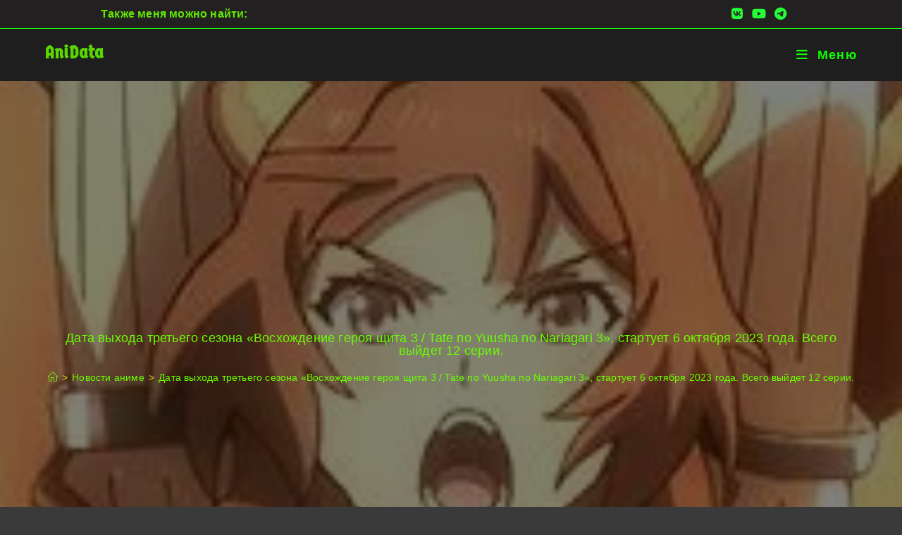

--- FILE ---
content_type: text/html; charset=UTF-8
request_url: https://anidates.ru/%D0%B4%D0%B0%D1%82%D0%B0-%D0%B2%D1%8B%D1%85%D0%BE%D0%B4%D0%B0-%D1%82%D1%80%D0%B5%D1%82%D1%8C%D0%B5%D0%B3%D0%BE-%D1%81%D0%B5%D0%B7%D0%BE%D0%BD%D0%B0-%D0%B2%D0%BE%D1%81%D1%85%D0%BE%D0%B6%D0%B4/
body_size: 17215
content:
<!DOCTYPE html>
<html class="html" lang="ru-RU">
<head>
	<meta charset="UTF-8">
	<link rel="profile" href="https://gmpg.org/xfn/11">

	<meta name='robots' content='index, follow, max-image-preview:large, max-snippet:-1, max-video-preview:-1' />
<link rel="pingback" href="https://anidates.ru/xmlrpc.php">
<meta name="viewport" content="width=device-width, initial-scale=1">
	<!-- This site is optimized with the Yoast SEO plugin v25.6 - https://yoast.com/wordpress/plugins/seo/ -->
	<title>Дата выхода третьего сезона «Восхождение героя щита 3 / Tate no Yuusha no Nariagari 3», стартует 6 октября 2023 года. Всего выйдет 12 серии. &#183; AniData</title>
	<meta name="description" content="Дата выхода третьего сезона «Восхождение героя щита 3 / Tate no Yuusha no Nariagari 3». стартует 6 октября 2023 года." />
	<link rel="canonical" href="https://anidates.ru/дата-выхода-третьего-сезона-восхожд/" />
	<meta property="og:locale" content="ru_RU" />
	<meta property="og:type" content="article" />
	<meta property="og:title" content="Дата выхода третьего сезона «Восхождение героя щита 3 / Tate no Yuusha no Nariagari 3», стартует 6 октября 2023 года. Всего выйдет 12 серии. &#183; AniData" />
	<meta property="og:description" content="Дата выхода третьего сезона «Восхождение героя щита 3 / Tate no Yuusha no Nariagari 3». стартует 6 октября 2023 года." />
	<meta property="og:url" content="https://anidates.ru/дата-выхода-третьего-сезона-восхожд/" />
	<meta property="og:site_name" content="AniData" />
	<meta property="article:published_time" content="2023-09-13T19:48:00+00:00" />
	<meta property="article:modified_time" content="2023-09-14T15:44:07+00:00" />
	<meta property="og:image" content="https://i0.wp.com/anidates.ru/wp-content/uploads/medium-2023-08-27T202817.149.jpg?fit=200%2C200&ssl=1" />
	<meta property="og:image:width" content="200" />
	<meta property="og:image:height" content="200" />
	<meta property="og:image:type" content="image/jpeg" />
	<meta name="author" content="AniData" />
	<meta name="twitter:card" content="summary_large_image" />
	<meta name="twitter:label1" content="Написано автором" />
	<meta name="twitter:data1" content="AniData" />
	<meta name="twitter:label2" content="Примерное время для чтения" />
	<meta name="twitter:data2" content="1 минута" />
	<script type="application/ld+json" class="yoast-schema-graph">{"@context":"https://schema.org","@graph":[{"@type":"WebPage","@id":"https://anidates.ru/%d0%b4%d0%b0%d1%82%d0%b0-%d0%b2%d1%8b%d1%85%d0%be%d0%b4%d0%b0-%d1%82%d1%80%d0%b5%d1%82%d1%8c%d0%b5%d0%b3%d0%be-%d1%81%d0%b5%d0%b7%d0%be%d0%bd%d0%b0-%d0%b2%d0%be%d1%81%d1%85%d0%be%d0%b6%d0%b4/","url":"https://anidates.ru/%d0%b4%d0%b0%d1%82%d0%b0-%d0%b2%d1%8b%d1%85%d0%be%d0%b4%d0%b0-%d1%82%d1%80%d0%b5%d1%82%d1%8c%d0%b5%d0%b3%d0%be-%d1%81%d0%b5%d0%b7%d0%be%d0%bd%d0%b0-%d0%b2%d0%be%d1%81%d1%85%d0%be%d0%b6%d0%b4/","name":"Дата выхода третьего сезона «Восхождение героя щита 3 / Tate no Yuusha no Nariagari 3», стартует 6 октября 2023 года. Всего выйдет 12 серии. &#183; AniData","isPartOf":{"@id":"https://anidates.ru/#website"},"primaryImageOfPage":{"@id":"https://anidates.ru/%d0%b4%d0%b0%d1%82%d0%b0-%d0%b2%d1%8b%d1%85%d0%be%d0%b4%d0%b0-%d1%82%d1%80%d0%b5%d1%82%d1%8c%d0%b5%d0%b3%d0%be-%d1%81%d0%b5%d0%b7%d0%be%d0%bd%d0%b0-%d0%b2%d0%be%d1%81%d1%85%d0%be%d0%b6%d0%b4/#primaryimage"},"image":{"@id":"https://anidates.ru/%d0%b4%d0%b0%d1%82%d0%b0-%d0%b2%d1%8b%d1%85%d0%be%d0%b4%d0%b0-%d1%82%d1%80%d0%b5%d1%82%d1%8c%d0%b5%d0%b3%d0%be-%d1%81%d0%b5%d0%b7%d0%be%d0%bd%d0%b0-%d0%b2%d0%be%d1%81%d1%85%d0%be%d0%b6%d0%b4/#primaryimage"},"thumbnailUrl":"https://i0.wp.com/anidates.ru/wp-content/uploads/medium-2023-08-27T202817.149.jpg?fit=200%2C200&ssl=1","datePublished":"2023-09-13T19:48:00+00:00","dateModified":"2023-09-14T15:44:07+00:00","author":{"@id":"https://anidates.ru/#/schema/person/763b455f418c9f5188e704225f4a18c4"},"description":"Дата выхода третьего сезона «Восхождение героя щита 3 / Tate no Yuusha no Nariagari 3». стартует 6 октября 2023 года.","breadcrumb":{"@id":"https://anidates.ru/%d0%b4%d0%b0%d1%82%d0%b0-%d0%b2%d1%8b%d1%85%d0%be%d0%b4%d0%b0-%d1%82%d1%80%d0%b5%d1%82%d1%8c%d0%b5%d0%b3%d0%be-%d1%81%d0%b5%d0%b7%d0%be%d0%bd%d0%b0-%d0%b2%d0%be%d1%81%d1%85%d0%be%d0%b6%d0%b4/#breadcrumb"},"inLanguage":"ru-RU","potentialAction":[{"@type":"ReadAction","target":["https://anidates.ru/%d0%b4%d0%b0%d1%82%d0%b0-%d0%b2%d1%8b%d1%85%d0%be%d0%b4%d0%b0-%d1%82%d1%80%d0%b5%d1%82%d1%8c%d0%b5%d0%b3%d0%be-%d1%81%d0%b5%d0%b7%d0%be%d0%bd%d0%b0-%d0%b2%d0%be%d1%81%d1%85%d0%be%d0%b6%d0%b4/"]}]},{"@type":"ImageObject","inLanguage":"ru-RU","@id":"https://anidates.ru/%d0%b4%d0%b0%d1%82%d0%b0-%d0%b2%d1%8b%d1%85%d0%be%d0%b4%d0%b0-%d1%82%d1%80%d0%b5%d1%82%d1%8c%d0%b5%d0%b3%d0%be-%d1%81%d0%b5%d0%b7%d0%be%d0%bd%d0%b0-%d0%b2%d0%be%d1%81%d1%85%d0%be%d0%b6%d0%b4/#primaryimage","url":"https://i0.wp.com/anidates.ru/wp-content/uploads/medium-2023-08-27T202817.149.jpg?fit=200%2C200&ssl=1","contentUrl":"https://i0.wp.com/anidates.ru/wp-content/uploads/medium-2023-08-27T202817.149.jpg?fit=200%2C200&ssl=1","width":200,"height":200},{"@type":"BreadcrumbList","@id":"https://anidates.ru/%d0%b4%d0%b0%d1%82%d0%b0-%d0%b2%d1%8b%d1%85%d0%be%d0%b4%d0%b0-%d1%82%d1%80%d0%b5%d1%82%d1%8c%d0%b5%d0%b3%d0%be-%d1%81%d0%b5%d0%b7%d0%be%d0%bd%d0%b0-%d0%b2%d0%be%d1%81%d1%85%d0%be%d0%b6%d0%b4/#breadcrumb","itemListElement":[{"@type":"ListItem","position":1,"name":"Главная страница","item":"https://anidates.ru/"},{"@type":"ListItem","position":2,"name":"Новости аниме","item":"https://anidates.ru/category/news-anime/"},{"@type":"ListItem","position":3,"name":"Дата выхода третьего сезона «Восхождение героя щита 3 / Tate no Yuusha no Nariagari 3», стартует 6 октября 2023 года. Всего выйдет 12 серии."}]},{"@type":"WebSite","@id":"https://anidates.ru/#website","url":"https://anidates.ru/","name":"AniData","description":"Новости аниме, новинки аниме, дата выхода,","potentialAction":[{"@type":"SearchAction","target":{"@type":"EntryPoint","urlTemplate":"https://anidates.ru/?s={search_term_string}"},"query-input":{"@type":"PropertyValueSpecification","valueRequired":true,"valueName":"search_term_string"}}],"inLanguage":"ru-RU"},{"@type":"Person","@id":"https://anidates.ru/#/schema/person/763b455f418c9f5188e704225f4a18c4","name":"AniData","image":{"@type":"ImageObject","inLanguage":"ru-RU","@id":"https://anidates.ru/#/schema/person/image/","url":"https://secure.gravatar.com/avatar/b4501b5053ccaf61a2e16ef526851a16b9c3116e8197c9e1f9e95104c42928f5?s=96&d=mm&r=g","contentUrl":"https://secure.gravatar.com/avatar/b4501b5053ccaf61a2e16ef526851a16b9c3116e8197c9e1f9e95104c42928f5?s=96&d=mm&r=g","caption":"AniData"}}]}</script>
	<!-- / Yoast SEO plugin. -->


<link rel='dns-prefetch' href='//stats.wp.com' />
<link rel='dns-prefetch' href='//fonts.googleapis.com' />
<link rel='dns-prefetch' href='//www.googletagmanager.com' />
<link rel='dns-prefetch' href='//pagead2.googlesyndication.com' />
<link rel='preconnect' href='//i0.wp.com' />
<link rel='preconnect' href='//c0.wp.com' />
<link rel="alternate" type="application/rss+xml" title="AniData &raquo; Лента" href="https://anidates.ru/feed/" />
<link rel="alternate" type="application/rss+xml" title="AniData &raquo; Лента комментариев" href="https://anidates.ru/comments/feed/" />
<link rel="alternate" type="application/rss+xml" title="AniData &raquo; Лента комментариев к &laquo;Дата выхода третьего сезона «Восхождение героя щита 3 / Tate no Yuusha no Nariagari 3», стартует 6 октября 2023 года. Всего выйдет 12 серии.&raquo;" href="https://anidates.ru/%d0%b4%d0%b0%d1%82%d0%b0-%d0%b2%d1%8b%d1%85%d0%be%d0%b4%d0%b0-%d1%82%d1%80%d0%b5%d1%82%d1%8c%d0%b5%d0%b3%d0%be-%d1%81%d0%b5%d0%b7%d0%be%d0%bd%d0%b0-%d0%b2%d0%be%d1%81%d1%85%d0%be%d0%b6%d0%b4/feed/" />
<link rel="alternate" title="oEmbed (JSON)" type="application/json+oembed" href="https://anidates.ru/wp-json/oembed/1.0/embed?url=https%3A%2F%2Fanidates.ru%2F%25d0%25b4%25d0%25b0%25d1%2582%25d0%25b0-%25d0%25b2%25d1%258b%25d1%2585%25d0%25be%25d0%25b4%25d0%25b0-%25d1%2582%25d1%2580%25d0%25b5%25d1%2582%25d1%258c%25d0%25b5%25d0%25b3%25d0%25be-%25d1%2581%25d0%25b5%25d0%25b7%25d0%25be%25d0%25bd%25d0%25b0-%25d0%25b2%25d0%25be%25d1%2581%25d1%2585%25d0%25be%25d0%25b6%25d0%25b4%2F" />
<link rel="alternate" title="oEmbed (XML)" type="text/xml+oembed" href="https://anidates.ru/wp-json/oembed/1.0/embed?url=https%3A%2F%2Fanidates.ru%2F%25d0%25b4%25d0%25b0%25d1%2582%25d0%25b0-%25d0%25b2%25d1%258b%25d1%2585%25d0%25be%25d0%25b4%25d0%25b0-%25d1%2582%25d1%2580%25d0%25b5%25d1%2582%25d1%258c%25d0%25b5%25d0%25b3%25d0%25be-%25d1%2581%25d0%25b5%25d0%25b7%25d0%25be%25d0%25bd%25d0%25b0-%25d0%25b2%25d0%25be%25d1%2581%25d1%2585%25d0%25be%25d0%25b6%25d0%25b4%2F&#038;format=xml" />
<style id='wp-img-auto-sizes-contain-inline-css'>
img:is([sizes=auto i],[sizes^="auto," i]){contain-intrinsic-size:3000px 1500px}
/*# sourceURL=wp-img-auto-sizes-contain-inline-css */
</style>
<link rel='stylesheet' id='pt-cv-public-style-css' href='https://anidates.ru/wp-content/plugins/content-views-query-and-display-post-page/public/assets/css/cv.css?ver=4.1' media='all' />
<link rel='stylesheet' id='wp-block-library-css' href='https://c0.wp.com/c/6.9/wp-includes/css/dist/block-library/style.min.css' media='all' />
<style id='global-styles-inline-css'>
:root{--wp--preset--aspect-ratio--square: 1;--wp--preset--aspect-ratio--4-3: 4/3;--wp--preset--aspect-ratio--3-4: 3/4;--wp--preset--aspect-ratio--3-2: 3/2;--wp--preset--aspect-ratio--2-3: 2/3;--wp--preset--aspect-ratio--16-9: 16/9;--wp--preset--aspect-ratio--9-16: 9/16;--wp--preset--color--black: #000000;--wp--preset--color--cyan-bluish-gray: #abb8c3;--wp--preset--color--white: #ffffff;--wp--preset--color--pale-pink: #f78da7;--wp--preset--color--vivid-red: #cf2e2e;--wp--preset--color--luminous-vivid-orange: #ff6900;--wp--preset--color--luminous-vivid-amber: #fcb900;--wp--preset--color--light-green-cyan: #7bdcb5;--wp--preset--color--vivid-green-cyan: #00d084;--wp--preset--color--pale-cyan-blue: #8ed1fc;--wp--preset--color--vivid-cyan-blue: #0693e3;--wp--preset--color--vivid-purple: #9b51e0;--wp--preset--gradient--vivid-cyan-blue-to-vivid-purple: linear-gradient(135deg,rgb(6,147,227) 0%,rgb(155,81,224) 100%);--wp--preset--gradient--light-green-cyan-to-vivid-green-cyan: linear-gradient(135deg,rgb(122,220,180) 0%,rgb(0,208,130) 100%);--wp--preset--gradient--luminous-vivid-amber-to-luminous-vivid-orange: linear-gradient(135deg,rgb(252,185,0) 0%,rgb(255,105,0) 100%);--wp--preset--gradient--luminous-vivid-orange-to-vivid-red: linear-gradient(135deg,rgb(255,105,0) 0%,rgb(207,46,46) 100%);--wp--preset--gradient--very-light-gray-to-cyan-bluish-gray: linear-gradient(135deg,rgb(238,238,238) 0%,rgb(169,184,195) 100%);--wp--preset--gradient--cool-to-warm-spectrum: linear-gradient(135deg,rgb(74,234,220) 0%,rgb(151,120,209) 20%,rgb(207,42,186) 40%,rgb(238,44,130) 60%,rgb(251,105,98) 80%,rgb(254,248,76) 100%);--wp--preset--gradient--blush-light-purple: linear-gradient(135deg,rgb(255,206,236) 0%,rgb(152,150,240) 100%);--wp--preset--gradient--blush-bordeaux: linear-gradient(135deg,rgb(254,205,165) 0%,rgb(254,45,45) 50%,rgb(107,0,62) 100%);--wp--preset--gradient--luminous-dusk: linear-gradient(135deg,rgb(255,203,112) 0%,rgb(199,81,192) 50%,rgb(65,88,208) 100%);--wp--preset--gradient--pale-ocean: linear-gradient(135deg,rgb(255,245,203) 0%,rgb(182,227,212) 50%,rgb(51,167,181) 100%);--wp--preset--gradient--electric-grass: linear-gradient(135deg,rgb(202,248,128) 0%,rgb(113,206,126) 100%);--wp--preset--gradient--midnight: linear-gradient(135deg,rgb(2,3,129) 0%,rgb(40,116,252) 100%);--wp--preset--font-size--small: 13px;--wp--preset--font-size--medium: 20px;--wp--preset--font-size--large: 36px;--wp--preset--font-size--x-large: 42px;--wp--preset--spacing--20: 0.44rem;--wp--preset--spacing--30: 0.67rem;--wp--preset--spacing--40: 1rem;--wp--preset--spacing--50: 1.5rem;--wp--preset--spacing--60: 2.25rem;--wp--preset--spacing--70: 3.38rem;--wp--preset--spacing--80: 5.06rem;--wp--preset--shadow--natural: 6px 6px 9px rgba(0, 0, 0, 0.2);--wp--preset--shadow--deep: 12px 12px 50px rgba(0, 0, 0, 0.4);--wp--preset--shadow--sharp: 6px 6px 0px rgba(0, 0, 0, 0.2);--wp--preset--shadow--outlined: 6px 6px 0px -3px rgb(255, 255, 255), 6px 6px rgb(0, 0, 0);--wp--preset--shadow--crisp: 6px 6px 0px rgb(0, 0, 0);}:where(.is-layout-flex){gap: 0.5em;}:where(.is-layout-grid){gap: 0.5em;}body .is-layout-flex{display: flex;}.is-layout-flex{flex-wrap: wrap;align-items: center;}.is-layout-flex > :is(*, div){margin: 0;}body .is-layout-grid{display: grid;}.is-layout-grid > :is(*, div){margin: 0;}:where(.wp-block-columns.is-layout-flex){gap: 2em;}:where(.wp-block-columns.is-layout-grid){gap: 2em;}:where(.wp-block-post-template.is-layout-flex){gap: 1.25em;}:where(.wp-block-post-template.is-layout-grid){gap: 1.25em;}.has-black-color{color: var(--wp--preset--color--black) !important;}.has-cyan-bluish-gray-color{color: var(--wp--preset--color--cyan-bluish-gray) !important;}.has-white-color{color: var(--wp--preset--color--white) !important;}.has-pale-pink-color{color: var(--wp--preset--color--pale-pink) !important;}.has-vivid-red-color{color: var(--wp--preset--color--vivid-red) !important;}.has-luminous-vivid-orange-color{color: var(--wp--preset--color--luminous-vivid-orange) !important;}.has-luminous-vivid-amber-color{color: var(--wp--preset--color--luminous-vivid-amber) !important;}.has-light-green-cyan-color{color: var(--wp--preset--color--light-green-cyan) !important;}.has-vivid-green-cyan-color{color: var(--wp--preset--color--vivid-green-cyan) !important;}.has-pale-cyan-blue-color{color: var(--wp--preset--color--pale-cyan-blue) !important;}.has-vivid-cyan-blue-color{color: var(--wp--preset--color--vivid-cyan-blue) !important;}.has-vivid-purple-color{color: var(--wp--preset--color--vivid-purple) !important;}.has-black-background-color{background-color: var(--wp--preset--color--black) !important;}.has-cyan-bluish-gray-background-color{background-color: var(--wp--preset--color--cyan-bluish-gray) !important;}.has-white-background-color{background-color: var(--wp--preset--color--white) !important;}.has-pale-pink-background-color{background-color: var(--wp--preset--color--pale-pink) !important;}.has-vivid-red-background-color{background-color: var(--wp--preset--color--vivid-red) !important;}.has-luminous-vivid-orange-background-color{background-color: var(--wp--preset--color--luminous-vivid-orange) !important;}.has-luminous-vivid-amber-background-color{background-color: var(--wp--preset--color--luminous-vivid-amber) !important;}.has-light-green-cyan-background-color{background-color: var(--wp--preset--color--light-green-cyan) !important;}.has-vivid-green-cyan-background-color{background-color: var(--wp--preset--color--vivid-green-cyan) !important;}.has-pale-cyan-blue-background-color{background-color: var(--wp--preset--color--pale-cyan-blue) !important;}.has-vivid-cyan-blue-background-color{background-color: var(--wp--preset--color--vivid-cyan-blue) !important;}.has-vivid-purple-background-color{background-color: var(--wp--preset--color--vivid-purple) !important;}.has-black-border-color{border-color: var(--wp--preset--color--black) !important;}.has-cyan-bluish-gray-border-color{border-color: var(--wp--preset--color--cyan-bluish-gray) !important;}.has-white-border-color{border-color: var(--wp--preset--color--white) !important;}.has-pale-pink-border-color{border-color: var(--wp--preset--color--pale-pink) !important;}.has-vivid-red-border-color{border-color: var(--wp--preset--color--vivid-red) !important;}.has-luminous-vivid-orange-border-color{border-color: var(--wp--preset--color--luminous-vivid-orange) !important;}.has-luminous-vivid-amber-border-color{border-color: var(--wp--preset--color--luminous-vivid-amber) !important;}.has-light-green-cyan-border-color{border-color: var(--wp--preset--color--light-green-cyan) !important;}.has-vivid-green-cyan-border-color{border-color: var(--wp--preset--color--vivid-green-cyan) !important;}.has-pale-cyan-blue-border-color{border-color: var(--wp--preset--color--pale-cyan-blue) !important;}.has-vivid-cyan-blue-border-color{border-color: var(--wp--preset--color--vivid-cyan-blue) !important;}.has-vivid-purple-border-color{border-color: var(--wp--preset--color--vivid-purple) !important;}.has-vivid-cyan-blue-to-vivid-purple-gradient-background{background: var(--wp--preset--gradient--vivid-cyan-blue-to-vivid-purple) !important;}.has-light-green-cyan-to-vivid-green-cyan-gradient-background{background: var(--wp--preset--gradient--light-green-cyan-to-vivid-green-cyan) !important;}.has-luminous-vivid-amber-to-luminous-vivid-orange-gradient-background{background: var(--wp--preset--gradient--luminous-vivid-amber-to-luminous-vivid-orange) !important;}.has-luminous-vivid-orange-to-vivid-red-gradient-background{background: var(--wp--preset--gradient--luminous-vivid-orange-to-vivid-red) !important;}.has-very-light-gray-to-cyan-bluish-gray-gradient-background{background: var(--wp--preset--gradient--very-light-gray-to-cyan-bluish-gray) !important;}.has-cool-to-warm-spectrum-gradient-background{background: var(--wp--preset--gradient--cool-to-warm-spectrum) !important;}.has-blush-light-purple-gradient-background{background: var(--wp--preset--gradient--blush-light-purple) !important;}.has-blush-bordeaux-gradient-background{background: var(--wp--preset--gradient--blush-bordeaux) !important;}.has-luminous-dusk-gradient-background{background: var(--wp--preset--gradient--luminous-dusk) !important;}.has-pale-ocean-gradient-background{background: var(--wp--preset--gradient--pale-ocean) !important;}.has-electric-grass-gradient-background{background: var(--wp--preset--gradient--electric-grass) !important;}.has-midnight-gradient-background{background: var(--wp--preset--gradient--midnight) !important;}.has-small-font-size{font-size: var(--wp--preset--font-size--small) !important;}.has-medium-font-size{font-size: var(--wp--preset--font-size--medium) !important;}.has-large-font-size{font-size: var(--wp--preset--font-size--large) !important;}.has-x-large-font-size{font-size: var(--wp--preset--font-size--x-large) !important;}
/*# sourceURL=global-styles-inline-css */
</style>

<style id='classic-theme-styles-inline-css'>
/*! This file is auto-generated */
.wp-block-button__link{color:#fff;background-color:#32373c;border-radius:9999px;box-shadow:none;text-decoration:none;padding:calc(.667em + 2px) calc(1.333em + 2px);font-size:1.125em}.wp-block-file__button{background:#32373c;color:#fff;text-decoration:none}
/*# sourceURL=/wp-includes/css/classic-themes.min.css */
</style>
<link rel='stylesheet' id='font-awesome-css' href='https://anidates.ru/wp-content/themes/oceanwp/assets/fonts/fontawesome/css/all.min.css?ver=6.7.2' media='all' />
<link rel='stylesheet' id='simple-line-icons-css' href='https://anidates.ru/wp-content/themes/oceanwp/assets/css/third/simple-line-icons.min.css?ver=2.4.0' media='all' />
<link rel='stylesheet' id='oceanwp-style-css' href='https://anidates.ru/wp-content/themes/oceanwp/assets/css/style.min.css?ver=4.1.4' media='all' />
<style id='oceanwp-style-inline-css'>
div.wpforms-container-full .wpforms-form input[type=submit]:hover,
			div.wpforms-container-full .wpforms-form input[type=submit]:focus,
			div.wpforms-container-full .wpforms-form input[type=submit]:active,
			div.wpforms-container-full .wpforms-form button[type=submit]:hover,
			div.wpforms-container-full .wpforms-form button[type=submit]:focus,
			div.wpforms-container-full .wpforms-form button[type=submit]:active,
			div.wpforms-container-full .wpforms-form .wpforms-page-button:hover,
			div.wpforms-container-full .wpforms-form .wpforms-page-button:active,
			div.wpforms-container-full .wpforms-form .wpforms-page-button:focus {
				border: none;
			}
/*# sourceURL=oceanwp-style-inline-css */
</style>
<link rel='stylesheet' id='oceanwp-google-font-germania-one-css' href='//fonts.googleapis.com/css?family=Germania+One%3A100%2C200%2C300%2C400%2C500%2C600%2C700%2C800%2C900%2C100i%2C200i%2C300i%2C400i%2C500i%2C600i%2C700i%2C800i%2C900i&#038;subset&#038;display=swap&#038;ver=6.9' media='all' />
<link rel='stylesheet' id='tablepress-default-css' href='https://anidates.ru/wp-content/tablepress-combined.min.css?ver=39' media='all' />
<link rel='stylesheet' id='um_modal-css' href='https://anidates.ru/wp-content/plugins/ultimate-member/assets/css/um-modal.min.css?ver=2.10.5' media='all' />
<link rel='stylesheet' id='um_ui-css' href='https://anidates.ru/wp-content/plugins/ultimate-member/assets/libs/jquery-ui/jquery-ui.min.css?ver=1.13.2' media='all' />
<link rel='stylesheet' id='um_tipsy-css' href='https://anidates.ru/wp-content/plugins/ultimate-member/assets/libs/tipsy/tipsy.min.css?ver=1.0.0a' media='all' />
<link rel='stylesheet' id='um_raty-css' href='https://anidates.ru/wp-content/plugins/ultimate-member/assets/libs/raty/um-raty.min.css?ver=2.6.0' media='all' />
<link rel='stylesheet' id='select2-css' href='https://anidates.ru/wp-content/plugins/ultimate-member/assets/libs/select2/select2.min.css?ver=4.0.13' media='all' />
<link rel='stylesheet' id='um_fileupload-css' href='https://anidates.ru/wp-content/plugins/ultimate-member/assets/css/um-fileupload.min.css?ver=2.10.5' media='all' />
<link rel='stylesheet' id='um_confirm-css' href='https://anidates.ru/wp-content/plugins/ultimate-member/assets/libs/um-confirm/um-confirm.min.css?ver=1.0' media='all' />
<link rel='stylesheet' id='um_datetime-css' href='https://anidates.ru/wp-content/plugins/ultimate-member/assets/libs/pickadate/default.min.css?ver=3.6.2' media='all' />
<link rel='stylesheet' id='um_datetime_date-css' href='https://anidates.ru/wp-content/plugins/ultimate-member/assets/libs/pickadate/default.date.min.css?ver=3.6.2' media='all' />
<link rel='stylesheet' id='um_datetime_time-css' href='https://anidates.ru/wp-content/plugins/ultimate-member/assets/libs/pickadate/default.time.min.css?ver=3.6.2' media='all' />
<link rel='stylesheet' id='um_fonticons_ii-css' href='https://anidates.ru/wp-content/plugins/ultimate-member/assets/libs/legacy/fonticons/fonticons-ii.min.css?ver=2.10.5' media='all' />
<link rel='stylesheet' id='um_fonticons_fa-css' href='https://anidates.ru/wp-content/plugins/ultimate-member/assets/libs/legacy/fonticons/fonticons-fa.min.css?ver=2.10.5' media='all' />
<link rel='stylesheet' id='um_fontawesome-css' href='https://anidates.ru/wp-content/plugins/ultimate-member/assets/css/um-fontawesome.min.css?ver=6.5.2' media='all' />
<link rel='stylesheet' id='um_common-css' href='https://anidates.ru/wp-content/plugins/ultimate-member/assets/css/common.min.css?ver=2.10.5' media='all' />
<link rel='stylesheet' id='um_responsive-css' href='https://anidates.ru/wp-content/plugins/ultimate-member/assets/css/um-responsive.min.css?ver=2.10.5' media='all' />
<link rel='stylesheet' id='um_styles-css' href='https://anidates.ru/wp-content/plugins/ultimate-member/assets/css/um-styles.min.css?ver=2.10.5' media='all' />
<link rel='stylesheet' id='um_crop-css' href='https://anidates.ru/wp-content/plugins/ultimate-member/assets/libs/cropper/cropper.min.css?ver=1.6.1' media='all' />
<link rel='stylesheet' id='um_profile-css' href='https://anidates.ru/wp-content/plugins/ultimate-member/assets/css/um-profile.min.css?ver=2.10.5' media='all' />
<link rel='stylesheet' id='um_account-css' href='https://anidates.ru/wp-content/plugins/ultimate-member/assets/css/um-account.min.css?ver=2.10.5' media='all' />
<link rel='stylesheet' id='um_misc-css' href='https://anidates.ru/wp-content/plugins/ultimate-member/assets/css/um-misc.min.css?ver=2.10.5' media='all' />
<link rel='stylesheet' id='um_default_css-css' href='https://anidates.ru/wp-content/plugins/ultimate-member/assets/css/um-old-default.min.css?ver=2.10.5' media='all' />
<script src="https://c0.wp.com/c/6.9/wp-includes/js/jquery/jquery.min.js" id="jquery-core-js"></script>
<script src="https://c0.wp.com/c/6.9/wp-includes/js/jquery/jquery-migrate.min.js" id="jquery-migrate-js"></script>
<script src="https://anidates.ru/wp-content/plugins/ultimate-member/assets/js/um-gdpr.min.js?ver=2.10.5" id="um-gdpr-js"></script>
<link rel="https://api.w.org/" href="https://anidates.ru/wp-json/" /><link rel="alternate" title="JSON" type="application/json" href="https://anidates.ru/wp-json/wp/v2/posts/15218" /><link rel="EditURI" type="application/rsd+xml" title="RSD" href="https://anidates.ru/xmlrpc.php?rsd" />
<meta name="generator" content="Site Kit by Google 1.159.0" />	<style>img#wpstats{display:none}</style>
		
<!-- Метатеги Google AdSense, добавленные Site Kit -->
<meta name="google-adsense-platform-account" content="ca-host-pub-2644536267352236">
<meta name="google-adsense-platform-domain" content="sitekit.withgoogle.com">
<!-- Завершите метатеги Google AdSense, добавленные Site Kit -->
<meta name="generator" content="Elementor 3.31.2; features: additional_custom_breakpoints; settings: css_print_method-external, google_font-enabled, font_display-auto">
			<style>
				.e-con.e-parent:nth-of-type(n+4):not(.e-lazyloaded):not(.e-no-lazyload),
				.e-con.e-parent:nth-of-type(n+4):not(.e-lazyloaded):not(.e-no-lazyload) * {
					background-image: none !important;
				}
				@media screen and (max-height: 1024px) {
					.e-con.e-parent:nth-of-type(n+3):not(.e-lazyloaded):not(.e-no-lazyload),
					.e-con.e-parent:nth-of-type(n+3):not(.e-lazyloaded):not(.e-no-lazyload) * {
						background-image: none !important;
					}
				}
				@media screen and (max-height: 640px) {
					.e-con.e-parent:nth-of-type(n+2):not(.e-lazyloaded):not(.e-no-lazyload),
					.e-con.e-parent:nth-of-type(n+2):not(.e-lazyloaded):not(.e-no-lazyload) * {
						background-image: none !important;
					}
				}
			</style>
			
<!-- Сниппет Google AdSense, добавленный Site Kit -->
<script async src="https://pagead2.googlesyndication.com/pagead/js/adsbygoogle.js?client=ca-pub-6466772596463069&amp;host=ca-host-pub-2644536267352236" crossorigin="anonymous"></script>

<!-- Конечный сниппет Google AdSense, добавленный Site Kit -->
<link rel="icon" href="https://i0.wp.com/anidates.ru/wp-content/uploads/cropped-1615306405149-e1617210834502.png?fit=32%2C32&#038;ssl=1" sizes="32x32" />
<link rel="icon" href="https://i0.wp.com/anidates.ru/wp-content/uploads/cropped-1615306405149-e1617210834502.png?fit=192%2C192&#038;ssl=1" sizes="192x192" />
<link rel="apple-touch-icon" href="https://i0.wp.com/anidates.ru/wp-content/uploads/cropped-1615306405149-e1617210834502.png?fit=180%2C180&#038;ssl=1" />
<meta name="msapplication-TileImage" content="https://i0.wp.com/anidates.ru/wp-content/uploads/cropped-1615306405149-e1617210834502.png?fit=270%2C270&#038;ssl=1" />
<!-- OceanWP CSS -->
<style type="text/css">
/* Colors */a:hover,a.light:hover,.theme-heading .text::before,.theme-heading .text::after,#top-bar-content >a:hover,#top-bar-social li.oceanwp-email a:hover,#site-navigation-wrap .dropdown-menu >li >a:hover,#site-header.medium-header #medium-searchform button:hover,.oceanwp-mobile-menu-icon a:hover,.blog-entry.post .blog-entry-header .entry-title a:hover,.blog-entry.post .blog-entry-readmore a:hover,.blog-entry.thumbnail-entry .blog-entry-category a,ul.meta li a:hover,.dropcap,.single nav.post-navigation .nav-links .title,body .related-post-title a:hover,body #wp-calendar caption,body .contact-info-widget.default i,body .contact-info-widget.big-icons i,body .custom-links-widget .oceanwp-custom-links li a:hover,body .custom-links-widget .oceanwp-custom-links li a:hover:before,body .posts-thumbnails-widget li a:hover,body .social-widget li.oceanwp-email a:hover,.comment-author .comment-meta .comment-reply-link,#respond #cancel-comment-reply-link:hover,#footer-widgets .footer-box a:hover,#footer-bottom a:hover,#footer-bottom #footer-bottom-menu a:hover,.sidr a:hover,.sidr-class-dropdown-toggle:hover,.sidr-class-menu-item-has-children.active >a,.sidr-class-menu-item-has-children.active >a >.sidr-class-dropdown-toggle,input[type=checkbox]:checked:before{color:#496ceb}.single nav.post-navigation .nav-links .title .owp-icon use,.blog-entry.post .blog-entry-readmore a:hover .owp-icon use,body .contact-info-widget.default .owp-icon use,body .contact-info-widget.big-icons .owp-icon use{stroke:#496ceb}input[type="button"],input[type="reset"],input[type="submit"],button[type="submit"],.button,#site-navigation-wrap .dropdown-menu >li.btn >a >span,.thumbnail:hover i,.thumbnail:hover .link-post-svg-icon,.post-quote-content,.omw-modal .omw-close-modal,body .contact-info-widget.big-icons li:hover i,body .contact-info-widget.big-icons li:hover .owp-icon,body div.wpforms-container-full .wpforms-form input[type=submit],body div.wpforms-container-full .wpforms-form button[type=submit],body div.wpforms-container-full .wpforms-form .wpforms-page-button,.woocommerce-cart .wp-element-button,.woocommerce-checkout .wp-element-button,.wp-block-button__link{background-color:#496ceb}.widget-title{border-color:#496ceb}blockquote{border-color:#496ceb}.wp-block-quote{border-color:#496ceb}#searchform-dropdown{border-color:#496ceb}.dropdown-menu .sub-menu{border-color:#496ceb}.blog-entry.large-entry .blog-entry-readmore a:hover{border-color:#496ceb}.oceanwp-newsletter-form-wrap input[type="email"]:focus{border-color:#496ceb}.social-widget li.oceanwp-email a:hover{border-color:#496ceb}#respond #cancel-comment-reply-link:hover{border-color:#496ceb}body .contact-info-widget.big-icons li:hover i{border-color:#496ceb}body .contact-info-widget.big-icons li:hover .owp-icon{border-color:#496ceb}#footer-widgets .oceanwp-newsletter-form-wrap input[type="email"]:focus{border-color:#496ceb}input[type="button"]:hover,input[type="reset"]:hover,input[type="submit"]:hover,button[type="submit"]:hover,input[type="button"]:focus,input[type="reset"]:focus,input[type="submit"]:focus,button[type="submit"]:focus,.button:hover,.button:focus,#site-navigation-wrap .dropdown-menu >li.btn >a:hover >span,.post-quote-author,.omw-modal .omw-close-modal:hover,body div.wpforms-container-full .wpforms-form input[type=submit]:hover,body div.wpforms-container-full .wpforms-form button[type=submit]:hover,body div.wpforms-container-full .wpforms-form .wpforms-page-button:hover,.woocommerce-cart .wp-element-button:hover,.woocommerce-checkout .wp-element-button:hover,.wp-block-button__link:hover{background-color:#0dff00}table th,table td,hr,.content-area,body.content-left-sidebar #content-wrap .content-area,.content-left-sidebar .content-area,#top-bar-wrap,#site-header,#site-header.top-header #search-toggle,.dropdown-menu ul li,.centered-minimal-page-header,.blog-entry.post,.blog-entry.grid-entry .blog-entry-inner,.blog-entry.thumbnail-entry .blog-entry-bottom,.single-post .entry-title,.single .entry-share-wrap .entry-share,.single .entry-share,.single .entry-share ul li a,.single nav.post-navigation,.single nav.post-navigation .nav-links .nav-previous,#author-bio,#author-bio .author-bio-avatar,#author-bio .author-bio-social li a,#related-posts,#comments,.comment-body,#respond #cancel-comment-reply-link,#blog-entries .type-page,.page-numbers a,.page-numbers span:not(.elementor-screen-only),.page-links span,body #wp-calendar caption,body #wp-calendar th,body #wp-calendar tbody,body .contact-info-widget.default i,body .contact-info-widget.big-icons i,body .contact-info-widget.big-icons .owp-icon,body .contact-info-widget.default .owp-icon,body .posts-thumbnails-widget li,body .tagcloud a{border-color:#62e603}body,.separate-layout,.has-parallax-footer:not(.separate-layout) #main{background-color:#282828}a{color:#ffffff}a .owp-icon use{stroke:#ffffff}a:hover{color:#1e73be}a:hover .owp-icon use{stroke:#1e73be}.separate-layout,.has-parallax-footer.separate-layout #main{background-color:#3a3a3a}.boxed-layout #wrap,.separate-layout .content-area,.separate-layout .widget-area .sidebar-box,body.separate-blog.separate-layout #blog-entries >*,body.separate-blog.separate-layout .oceanwp-pagination,body.separate-blog.separate-layout .blog-entry.grid-entry .blog-entry-inner,.has-parallax-footer:not(.separate-layout) #main{background-color:#000419}body .theme-button,body input[type="submit"],body button[type="submit"],body button,body .button,body div.wpforms-container-full .wpforms-form input[type=submit],body div.wpforms-container-full .wpforms-form button[type=submit],body div.wpforms-container-full .wpforms-form .wpforms-page-button,.woocommerce-cart .wp-element-button,.woocommerce-checkout .wp-element-button,.wp-block-button__link{background-color:#33ef00}body .theme-button:hover,body input[type="submit"]:hover,body button[type="submit"]:hover,body button:hover,body .button:hover,body div.wpforms-container-full .wpforms-form input[type=submit]:hover,body div.wpforms-container-full .wpforms-form input[type=submit]:active,body div.wpforms-container-full .wpforms-form button[type=submit]:hover,body div.wpforms-container-full .wpforms-form button[type=submit]:active,body div.wpforms-container-full .wpforms-form .wpforms-page-button:hover,body div.wpforms-container-full .wpforms-form .wpforms-page-button:active,.woocommerce-cart .wp-element-button:hover,.woocommerce-checkout .wp-element-button:hover,.wp-block-button__link:hover{background-color:#0c27d6}body .theme-button,body input[type="submit"],body button[type="submit"],body button,body .button,body div.wpforms-container-full .wpforms-form input[type=submit],body div.wpforms-container-full .wpforms-form button[type=submit],body div.wpforms-container-full .wpforms-form .wpforms-page-button,.woocommerce-cart .wp-element-button,.woocommerce-checkout .wp-element-button,.wp-block-button__link{color:#d2d2d2}body .theme-button:hover,body input[type="submit"]:hover,body button[type="submit"]:hover,body button:hover,body .button:hover,body div.wpforms-container-full .wpforms-form input[type=submit]:hover,body div.wpforms-container-full .wpforms-form input[type=submit]:active,body div.wpforms-container-full .wpforms-form button[type=submit]:hover,body div.wpforms-container-full .wpforms-form button[type=submit]:active,body div.wpforms-container-full .wpforms-form .wpforms-page-button:hover,body div.wpforms-container-full .wpforms-form .wpforms-page-button:active,.woocommerce-cart .wp-element-button:hover,.woocommerce-checkout .wp-element-button:hover,.wp-block-button__link:hover{color:#d2d2d2}body .theme-button,body input[type="submit"],body button[type="submit"],body button,body .button,body div.wpforms-container-full .wpforms-form input[type=submit],body div.wpforms-container-full .wpforms-form button[type=submit],body div.wpforms-container-full .wpforms-form .wpforms-page-button,.woocommerce-cart .wp-element-button,.woocommerce-checkout .wp-element-button,.wp-block-button__link{border-color:#d2d2d2}body .theme-button:hover,body input[type="submit"]:hover,body button[type="submit"]:hover,body button:hover,body .button:hover,body div.wpforms-container-full .wpforms-form input[type=submit]:hover,body div.wpforms-container-full .wpforms-form input[type=submit]:active,body div.wpforms-container-full .wpforms-form button[type=submit]:hover,body div.wpforms-container-full .wpforms-form button[type=submit]:active,body div.wpforms-container-full .wpforms-form .wpforms-page-button:hover,body div.wpforms-container-full .wpforms-form .wpforms-page-button:active,.woocommerce-cart .wp-element-button:hover,.woocommerce-checkout .wp-element-button:hover,.wp-block-button__link:hover{border-color:#d7d5d5}form input[type="text"],form input[type="password"],form input[type="email"],form input[type="url"],form input[type="date"],form input[type="month"],form input[type="time"],form input[type="datetime"],form input[type="datetime-local"],form input[type="week"],form input[type="number"],form input[type="search"],form input[type="tel"],form input[type="color"],form select,form textarea,.select2-container .select2-choice,.woocommerce .woocommerce-checkout .select2-container--default .select2-selection--single{border-color:#1df911}body div.wpforms-container-full .wpforms-form input[type=date],body div.wpforms-container-full .wpforms-form input[type=datetime],body div.wpforms-container-full .wpforms-form input[type=datetime-local],body div.wpforms-container-full .wpforms-form input[type=email],body div.wpforms-container-full .wpforms-form input[type=month],body div.wpforms-container-full .wpforms-form input[type=number],body div.wpforms-container-full .wpforms-form input[type=password],body div.wpforms-container-full .wpforms-form input[type=range],body div.wpforms-container-full .wpforms-form input[type=search],body div.wpforms-container-full .wpforms-form input[type=tel],body div.wpforms-container-full .wpforms-form input[type=text],body div.wpforms-container-full .wpforms-form input[type=time],body div.wpforms-container-full .wpforms-form input[type=url],body div.wpforms-container-full .wpforms-form input[type=week],body div.wpforms-container-full .wpforms-form select,body div.wpforms-container-full .wpforms-form textarea{border-color:#1df911}form input[type="text"],form input[type="password"],form input[type="email"],form input[type="url"],form input[type="date"],form input[type="month"],form input[type="time"],form input[type="datetime"],form input[type="datetime-local"],form input[type="week"],form input[type="number"],form input[type="search"],form input[type="tel"],form input[type="color"],form select,form textarea,.woocommerce .woocommerce-checkout .select2-container--default .select2-selection--single{background-color:#2d2c2c}body div.wpforms-container-full .wpforms-form input[type=date],body div.wpforms-container-full .wpforms-form input[type=datetime],body div.wpforms-container-full .wpforms-form input[type=datetime-local],body div.wpforms-container-full .wpforms-form input[type=email],body div.wpforms-container-full .wpforms-form input[type=month],body div.wpforms-container-full .wpforms-form input[type=number],body div.wpforms-container-full .wpforms-form input[type=password],body div.wpforms-container-full .wpforms-form input[type=range],body div.wpforms-container-full .wpforms-form input[type=search],body div.wpforms-container-full .wpforms-form input[type=tel],body div.wpforms-container-full .wpforms-form input[type=text],body div.wpforms-container-full .wpforms-form input[type=time],body div.wpforms-container-full .wpforms-form input[type=url],body div.wpforms-container-full .wpforms-form input[type=week],body div.wpforms-container-full .wpforms-form select,body div.wpforms-container-full .wpforms-form textarea{background-color:#2d2c2c}form input[type="text"],form input[type="password"],form input[type="email"],form input[type="url"],form input[type="date"],form input[type="month"],form input[type="time"],form input[type="datetime"],form input[type="datetime-local"],form input[type="week"],form input[type="number"],form input[type="search"],form input[type="tel"],form input[type="color"],form select,form textarea{color:#989292}body div.wpforms-container-full .wpforms-form input[type=date],body div.wpforms-container-full .wpforms-form input[type=datetime],body div.wpforms-container-full .wpforms-form input[type=datetime-local],body div.wpforms-container-full .wpforms-form input[type=email],body div.wpforms-container-full .wpforms-form input[type=month],body div.wpforms-container-full .wpforms-form input[type=number],body div.wpforms-container-full .wpforms-form input[type=password],body div.wpforms-container-full .wpforms-form input[type=range],body div.wpforms-container-full .wpforms-form input[type=search],body div.wpforms-container-full .wpforms-form input[type=tel],body div.wpforms-container-full .wpforms-form input[type=text],body div.wpforms-container-full .wpforms-form input[type=time],body div.wpforms-container-full .wpforms-form input[type=url],body div.wpforms-container-full .wpforms-form input[type=week],body div.wpforms-container-full .wpforms-form select,body div.wpforms-container-full .wpforms-form textarea{color:#989292}label,body div.wpforms-container-full .wpforms-form .wpforms-field-label{color:#424040}form input[type="text"]::placeholder,form input[type="password"]::placeholder,form input[type="email"]::placeholder,form input[type="url"]::placeholder,form input[type="date"]::placeholder,form input[type="month"]::placeholder,form input[type="time"]::placeholder,form input[type="datetime"]::placeholder,form input[type="datetime-local"]::placeholder,form input[type="week"]::placeholder,form input[type="number"]::placeholder,form input[type="search"]::placeholder,form input[type="tel"]::placeholder,form input[type="color"]::placeholder,form select::placeholder,form textarea::placeholder{color:#585151}body div.wpforms-container-full .wpforms-form input[type=date]::placeholder,body div.wpforms-container-full .wpforms-form input[type=datetime]::placeholder,body div.wpforms-container-full .wpforms-form input[type=datetime-local]::placeholder,body div.wpforms-container-full .wpforms-form input[type=email]::placeholder,body div.wpforms-container-full .wpforms-form input[type=month]::placeholder,body div.wpforms-container-full .wpforms-form input[type=number]::placeholder,body div.wpforms-container-full .wpforms-form input[type=password]::placeholder,body div.wpforms-container-full .wpforms-form input[type=range]::placeholder,body div.wpforms-container-full .wpforms-form input[type=search]::placeholder,body div.wpforms-container-full .wpforms-form input[type=tel]::placeholder,body div.wpforms-container-full .wpforms-form input[type=text]::placeholder,body div.wpforms-container-full .wpforms-form input[type=time]::placeholder,body div.wpforms-container-full .wpforms-form input[type=url]::placeholder,body div.wpforms-container-full .wpforms-form input[type=week]::placeholder,body div.wpforms-container-full .wpforms-form select::placeholder,body div.wpforms-container-full .wpforms-form textarea::placeholder{color:#585151}.page-header{color:#b7b0b0}.page-header .page-header-title,.page-header.background-image-page-header .page-header-title{color:#58e500}.page-header .page-subheading{color:#b7b7b7}.site-breadcrumbs,.background-image-page-header .site-breadcrumbs{color:#81d742}.site-breadcrumbs ul li .breadcrumb-sep,.site-breadcrumbs ol li .breadcrumb-sep{color:#ffffff}.site-breadcrumbs a,.background-image-page-header .site-breadcrumbs a{color:#70dc1e}.site-breadcrumbs a .owp-icon use,.background-image-page-header .site-breadcrumbs a .owp-icon use{stroke:#70dc1e}.site-breadcrumbs a:hover,.background-image-page-header .site-breadcrumbs a:hover{color:#e2bd00}.site-breadcrumbs a:hover .owp-icon use,.background-image-page-header .site-breadcrumbs a:hover .owp-icon use{stroke:#e2bd00}body{color:#dbdbdb}h1,h2,h3,h4,h5,h6,.theme-heading,.widget-title,.oceanwp-widget-recent-posts-title,.comment-reply-title,.entry-title,.sidebar-box .widget-title{color:#6afe00}h1{color:#6afe00}h2{color:#6afe00}h3{color:#6afe00}h4{color:#6afe00}h5{color:#6afe00}h6{color:#6afe00}/* OceanWP Style Settings CSS */.container{width:4096px}@media only screen and (min-width:960px){.content-area,.content-left-sidebar .content-area{width:100%}}@media only screen and (min-width:960px){.widget-area,.content-left-sidebar .widget-area{width:100%}}.boxed-layout #wrap,.boxed-layout .parallax-footer,.boxed-layout .owp-floating-bar{width:2039px}body{background-image:url(https://anidates.ru/wp-content/uploads/2019/10/3615680.png)}body{background-position:center left}body{background-attachment:scroll}.theme-button,input[type="submit"],button[type="submit"],button,body div.wpforms-container-full .wpforms-form input[type=submit],body div.wpforms-container-full .wpforms-form button[type=submit],body div.wpforms-container-full .wpforms-form .wpforms-page-button{padding:12px 16px 12px 16px}.theme-button,input[type="submit"],button[type="submit"],button,.button,body div.wpforms-container-full .wpforms-form input[type=submit],body div.wpforms-container-full .wpforms-form button[type=submit],body div.wpforms-container-full .wpforms-form .wpforms-page-button{border-style:solid}.theme-button,input[type="submit"],button[type="submit"],button,.button,body div.wpforms-container-full .wpforms-form input[type=submit],body div.wpforms-container-full .wpforms-form button[type=submit],body div.wpforms-container-full .wpforms-form .wpforms-page-button{border-width:2px}form input[type="text"],form input[type="password"],form input[type="email"],form input[type="url"],form input[type="date"],form input[type="month"],form input[type="time"],form input[type="datetime"],form input[type="datetime-local"],form input[type="week"],form input[type="number"],form input[type="search"],form input[type="tel"],form input[type="color"],form select,form textarea{padding:6px 5px 6px 5px}body div.wpforms-container-full .wpforms-form input[type=date],body div.wpforms-container-full .wpforms-form input[type=datetime],body div.wpforms-container-full .wpforms-form input[type=datetime-local],body div.wpforms-container-full .wpforms-form input[type=email],body div.wpforms-container-full .wpforms-form input[type=month],body div.wpforms-container-full .wpforms-form input[type=number],body div.wpforms-container-full .wpforms-form input[type=password],body div.wpforms-container-full .wpforms-form input[type=range],body div.wpforms-container-full .wpforms-form input[type=search],body div.wpforms-container-full .wpforms-form input[type=tel],body div.wpforms-container-full .wpforms-form input[type=text],body div.wpforms-container-full .wpforms-form input[type=time],body div.wpforms-container-full .wpforms-form input[type=url],body div.wpforms-container-full .wpforms-form input[type=week],body div.wpforms-container-full .wpforms-form select,body div.wpforms-container-full .wpforms-form textarea{padding:6px 5px 6px 5px;height:auto}form input[type="text"],form input[type="password"],form input[type="email"],form input[type="url"],form input[type="date"],form input[type="month"],form input[type="time"],form input[type="datetime"],form input[type="datetime-local"],form input[type="week"],form input[type="number"],form input[type="search"],form input[type="tel"],form input[type="color"],form select,form textarea,.woocommerce .woocommerce-checkout .select2-container--default .select2-selection--single{border-style:solid}body div.wpforms-container-full .wpforms-form input[type=date],body div.wpforms-container-full .wpforms-form input[type=datetime],body div.wpforms-container-full .wpforms-form input[type=datetime-local],body div.wpforms-container-full .wpforms-form input[type=email],body div.wpforms-container-full .wpforms-form input[type=month],body div.wpforms-container-full .wpforms-form input[type=number],body div.wpforms-container-full .wpforms-form input[type=password],body div.wpforms-container-full .wpforms-form input[type=range],body div.wpforms-container-full .wpforms-form input[type=search],body div.wpforms-container-full .wpforms-form input[type=tel],body div.wpforms-container-full .wpforms-form input[type=text],body div.wpforms-container-full .wpforms-form input[type=time],body div.wpforms-container-full .wpforms-form input[type=url],body div.wpforms-container-full .wpforms-form input[type=week],body div.wpforms-container-full .wpforms-form select,body div.wpforms-container-full .wpforms-form textarea{border-style:solid}form input[type="text"],form input[type="password"],form input[type="email"],form input[type="url"],form input[type="date"],form input[type="month"],form input[type="time"],form input[type="datetime"],form input[type="datetime-local"],form input[type="week"],form input[type="number"],form input[type="search"],form input[type="tel"],form input[type="color"],form select,form textarea{border-radius:3px}body div.wpforms-container-full .wpforms-form input[type=date],body div.wpforms-container-full .wpforms-form input[type=datetime],body div.wpforms-container-full .wpforms-form input[type=datetime-local],body div.wpforms-container-full .wpforms-form input[type=email],body div.wpforms-container-full .wpforms-form input[type=month],body div.wpforms-container-full .wpforms-form input[type=number],body div.wpforms-container-full .wpforms-form input[type=password],body div.wpforms-container-full .wpforms-form input[type=range],body div.wpforms-container-full .wpforms-form input[type=search],body div.wpforms-container-full .wpforms-form input[type=tel],body div.wpforms-container-full .wpforms-form input[type=text],body div.wpforms-container-full .wpforms-form input[type=time],body div.wpforms-container-full .wpforms-form input[type=url],body div.wpforms-container-full .wpforms-form input[type=week],body div.wpforms-container-full .wpforms-form select,body div.wpforms-container-full .wpforms-form textarea{border-radius:3px}#main #content-wrap,.separate-layout #main #content-wrap{padding-top:1px;padding-bottom:1px}@media (max-width:480px){#main #content-wrap,.separate-layout #main #content-wrap{padding-top:20px;padding-bottom:20px}}.page-numbers a,.page-numbers span:not(.elementor-screen-only),.page-links span{font-size:14px}@media (max-width:768px){.page-numbers a,.page-numbers span:not(.elementor-screen-only),.page-links span{font-size:px}}@media (max-width:480px){.page-numbers a,.page-numbers span:not(.elementor-screen-only),.page-links span{font-size:px}}.page-numbers a,.page-numbers span:not(.elementor-screen-only),.page-links span{background-color:#ffffff}.page-numbers .page-numbers.current{background-color:#6e6c6c}.page-numbers a:hover,.page-links a:hover span,.page-numbers.current,.page-numbers.current:hover{background-color:#e8e425}.page-numbers a,.page-numbers span:not(.elementor-screen-only),.page-links span{color:#81d742}.page-numbers a .owp-icon use{stroke:#81d742}.page-numbers a:hover,.page-links a:hover span,.page-numbers.current,.page-numbers.current:hover{color:#706e6e}.page-numbers a:hover .owp-icon use{stroke:#706e6e}.page-numbers .page-numbers.current{color:#868181}#scroll-top{bottom:50px}#scroll-top{width:28px;height:28px;line-height:28px}#scroll-top{font-size:26px}#scroll-top .owp-icon{width:26px;height:26px}#scroll-top{background-color:#4a4848}#scroll-top:hover{background-color:#18bc36}.page-header,.has-transparent-header .page-header{padding:20px 0 20px 0}/* Header */#site-header,.has-transparent-header .is-sticky #site-header,.has-vh-transparent .is-sticky #site-header.vertical-header,#searchform-header-replace{background-color:#1e1e1e}#site-header{border-color:#0cff00}.effect-one #site-navigation-wrap .dropdown-menu >li >a.menu-link >span:after,.effect-three #site-navigation-wrap .dropdown-menu >li >a.menu-link >span:after,.effect-five #site-navigation-wrap .dropdown-menu >li >a.menu-link >span:before,.effect-five #site-navigation-wrap .dropdown-menu >li >a.menu-link >span:after,.effect-nine #site-navigation-wrap .dropdown-menu >li >a.menu-link >span:before,.effect-nine #site-navigation-wrap .dropdown-menu >li >a.menu-link >span:after{background-color:#14ff5a}.effect-four #site-navigation-wrap .dropdown-menu >li >a.menu-link >span:before,.effect-four #site-navigation-wrap .dropdown-menu >li >a.menu-link >span:after,.effect-seven #site-navigation-wrap .dropdown-menu >li >a.menu-link:hover >span:after,.effect-seven #site-navigation-wrap .dropdown-menu >li.sfHover >a.menu-link >span:after{color:#14ff5a}.effect-seven #site-navigation-wrap .dropdown-menu >li >a.menu-link:hover >span:after,.effect-seven #site-navigation-wrap .dropdown-menu >li.sfHover >a.menu-link >span:after{text-shadow:10px 0 #14ff5a,-10px 0 #14ff5a}.effect-two #site-navigation-wrap .dropdown-menu >li >a.menu-link >span:after,.effect-eight #site-navigation-wrap .dropdown-menu >li >a.menu-link >span:before,.effect-eight #site-navigation-wrap .dropdown-menu >li >a.menu-link >span:after{background-color:#2349e0}.effect-six #site-navigation-wrap .dropdown-menu >li >a.menu-link >span:before,.effect-six #site-navigation-wrap .dropdown-menu >li >a.menu-link >span:after{border-color:#2349e0}.effect-ten #site-navigation-wrap .dropdown-menu >li >a.menu-link:hover >span,.effect-ten #site-navigation-wrap .dropdown-menu >li.sfHover >a.menu-link >span{-webkit-box-shadow:0 0 10px 4px #2349e0;-moz-box-shadow:0 0 10px 4px #2349e0;box-shadow:0 0 10px 4px #2349e0}#site-navigation-wrap .dropdown-menu >li >a{padding:0 50px}#site-navigation-wrap .dropdown-menu >li >a,.oceanwp-mobile-menu-icon a,#searchform-header-replace-close{color:#10ff00}#site-navigation-wrap .dropdown-menu >li >a .owp-icon use,.oceanwp-mobile-menu-icon a .owp-icon use,#searchform-header-replace-close .owp-icon use{stroke:#10ff00}#site-navigation-wrap .dropdown-menu >li >a:hover,.oceanwp-mobile-menu-icon a:hover,#searchform-header-replace-close:hover{color:#145aff}#site-navigation-wrap .dropdown-menu >li >a:hover .owp-icon use,.oceanwp-mobile-menu-icon a:hover .owp-icon use,#searchform-header-replace-close:hover .owp-icon use{stroke:#145aff}#site-navigation-wrap .dropdown-menu >.current-menu-item >a,#site-navigation-wrap .dropdown-menu >.current-menu-ancestor >a,#site-navigation-wrap .dropdown-menu >.current-menu-item >a:hover,#site-navigation-wrap .dropdown-menu >.current-menu-ancestor >a:hover{color:#69ff4f}#site-navigation-wrap .dropdown-menu >li >a{background-color:#303030}#site-navigation-wrap .dropdown-menu >li >a:hover,#site-navigation-wrap .dropdown-menu >li.sfHover >a{background-color:#363535}#site-navigation-wrap .dropdown-menu >.current-menu-item >a,#site-navigation-wrap .dropdown-menu >.current-menu-ancestor >a,#site-navigation-wrap .dropdown-menu >.current-menu-item >a:hover,#site-navigation-wrap .dropdown-menu >.current-menu-ancestor >a:hover{background-color:#343030}.dropdown-menu .sub-menu{min-width:467px}.dropdown-menu .sub-menu,#searchform-dropdown,.current-shop-items-dropdown{background-color:#3d3a3a}.dropdown-menu .sub-menu,#searchform-dropdown,.current-shop-items-dropdown{border-color:#1280ed}.dropdown-menu ul li.menu-item,.navigation >ul >li >ul.megamenu.sub-menu >li,.navigation .megamenu li ul.sub-menu{border-color:#979191}.dropdown-menu ul li a.menu-link{color:#28ff2c}.dropdown-menu ul li a.menu-link .owp-icon use{stroke:#28ff2c}.dropdown-menu ul li a.menu-link:hover{color:#28d2fc}.dropdown-menu ul li a.menu-link:hover .owp-icon use{stroke:#28d2fc}.dropdown-menu ul >.current-menu-item >a.menu-link{color:#f31414}.dropdown-menu ul >.current-menu-item >a.menu-link{background-color:#797474}.navigation li.mega-cat .mega-cat-title{background-color:#0a0a0a}.navigation li.mega-cat .mega-cat-title{color:#eaeaea}.navigation li.mega-cat ul li .mega-post-title a{color:#48e246}.navigation li.mega-cat ul li .mega-post-title a:hover{color:#475ee5}.navigation li.mega-cat ul li .mega-post-date{color:#0a0a0a}.navigation li.mega-cat ul li .mega-post-date .owp-icon use{stroke:#0a0a0a}#searchform-dropdown input{background-color:#0a0a0a}#searchform-dropdown input{border-color:#0a0a0a}#searchform-dropdown input:focus{border-color:#0a0a0a}@media (max-width:1280px){#top-bar-nav,#site-navigation-wrap,.oceanwp-social-menu,.after-header-content{display:none}.center-logo #site-logo{float:none;position:absolute;left:50%;padding:0;-webkit-transform:translateX(-50%);transform:translateX(-50%)}#site-header.center-header #site-logo,.oceanwp-mobile-menu-icon,#oceanwp-cart-sidebar-wrap{display:block}body.vertical-header-style #outer-wrap{margin:0 !important}#site-header.vertical-header{position:relative;width:100%;left:0 !important;right:0 !important}#site-header.vertical-header .has-template >#site-logo{display:block}#site-header.vertical-header #site-header-inner{display:-webkit-box;display:-webkit-flex;display:-ms-flexbox;display:flex;-webkit-align-items:center;align-items:center;padding:0;max-width:90%}#site-header.vertical-header #site-header-inner >*:not(.oceanwp-mobile-menu-icon){display:none}#site-header.vertical-header #site-header-inner >*{padding:0 !important}#site-header.vertical-header #site-header-inner #site-logo{display:block;margin:0;width:50%;text-align:left}body.rtl #site-header.vertical-header #site-header-inner #site-logo{text-align:right}#site-header.vertical-header #site-header-inner .oceanwp-mobile-menu-icon{width:50%;text-align:right}body.rtl #site-header.vertical-header #site-header-inner .oceanwp-mobile-menu-icon{text-align:left}#site-header.vertical-header .vertical-toggle,body.vertical-header-style.vh-closed #site-header.vertical-header .vertical-toggle{display:none}#site-logo.has-responsive-logo .custom-logo-link{display:none}#site-logo.has-responsive-logo .responsive-logo-link{display:block}.is-sticky #site-logo.has-sticky-logo .responsive-logo-link{display:none}.is-sticky #site-logo.has-responsive-logo .sticky-logo-link{display:block}#top-bar.has-no-content #top-bar-social.top-bar-left,#top-bar.has-no-content #top-bar-social.top-bar-right{position:inherit;left:auto;right:auto;float:none;height:auto;line-height:1.5em;margin-top:0;text-align:center}#top-bar.has-no-content #top-bar-social li{float:none;display:inline-block}.owp-cart-overlay,#side-panel-wrap a.side-panel-btn{display:none !important}}a.sidr-class-toggle-sidr-close{background-color:#0a0a0a}#sidr,#mobile-dropdown{background-color:#0a0a0a}#sidr li,#sidr ul,#mobile-dropdown ul li,#mobile-dropdown ul li ul{border-color:#03e800}body .sidr a,body .sidr-class-dropdown-toggle,#mobile-dropdown ul li a,#mobile-dropdown ul li a .dropdown-toggle,#mobile-fullscreen ul li a,#mobile-fullscreen .oceanwp-social-menu.simple-social ul li a{color:#d3d3d3}#mobile-fullscreen a.close .close-icon-inner,#mobile-fullscreen a.close .close-icon-inner::after{background-color:#d3d3d3}body .sidr a:hover,body .sidr-class-dropdown-toggle:hover,body .sidr-class-dropdown-toggle .fa,body .sidr-class-menu-item-has-children.active >a,body .sidr-class-menu-item-has-children.active >a >.sidr-class-dropdown-toggle,#mobile-dropdown ul li a:hover,#mobile-dropdown ul li a .dropdown-toggle:hover,#mobile-dropdown .menu-item-has-children.active >a,#mobile-dropdown .menu-item-has-children.active >a >.dropdown-toggle,#mobile-fullscreen ul li a:hover,#mobile-fullscreen .oceanwp-social-menu.simple-social ul li a:hover{color:#137df7}#mobile-fullscreen a.close:hover .close-icon-inner,#mobile-fullscreen a.close:hover .close-icon-inner::after{background-color:#137df7}body .sidr-class-mobile-searchform input,#mobile-dropdown #mobile-menu-search form input{background-color:#0a0a0a}.sidr-class-mobile-searchform button,#mobile-dropdown #mobile-menu-search form button{color:#c4c4c4}.sidr-class-mobile-searchform button .owp-icon use,#mobile-dropdown #mobile-menu-search form button .owp-icon use{stroke:#c4c4c4}.sidr-class-mobile-searchform button:hover,#mobile-dropdown #mobile-menu-search form button:hover{color:#7bff4f}.sidr-class-mobile-searchform button:hover .owp-icon use,#mobile-dropdown #mobile-menu-search form button:hover .owp-icon use{stroke:#7bff4f}/* Topbar */#top-bar{padding:6px 100px 6px 79px}#top-bar-social li a{font-size:18px}#top-bar-social li a{color:#25fc37}#top-bar-social li a .owp-icon use{stroke:#25fc37}#top-bar-social li a:hover{color:#ff004c!important}#top-bar-social li a:hover .owp-icon use{stroke:#ff004c!important}#top-bar-wrap,.oceanwp-top-bar-sticky{background-color:#222020}#top-bar-wrap{border-color:#1af70e}#top-bar-wrap,#top-bar-content strong{color:#62e604}#top-bar-content a,#top-bar-social-alt a{color:#2ec930}/* Blog CSS */.single-post-header-wrap .header-color-overlay{background-color:#191919}.blog-entry.thumbnail-entry .blog-entry-category a{color:#11d628}.blog-entry.thumbnail-entry .blog-entry-category a:hover{color:#e60505}.blog-entry.thumbnail-entry .blog-entry-comments,.blog-entry.thumbnail-entry .blog-entry-comments a{color:#ffffff}.blog-entry.thumbnail-entry .blog-entry-date{color:#ffffff}.loader-ellips__dot{background-color:#40ce42}.blog-entry.post .thumbnail .overlay{background-color:#81d742}.blog-entry.post .blog-entry-header .entry-title a{color:#b8b2b2}.blog-entry.post .blog-entry-header .entry-title a:hover{color:#bdbdbd}.blog-entry.post .blog-entry-readmore a{color:#b9b9b9}.blog-entry.post .blog-entry-readmore a:hover{color:#1c95ff}.single-post ul.meta li i{color:#0282f2}.single-post ul.meta li .owp-icon use{stroke:#0282f2}.single-post .entry-title{color:#d1d1d1}.single-post ul.meta li,.single-post ul.meta li a{color:#d2cbcb}.single-post ul.meta li a:hover{color:#81d742}.single-post .entry-content a{color:#94cdff}.single-post .entry-content a:hover{color:#81d742}.single-post .related-post-title a{color:#c0c0c0}.single-post .related-post-title a:hover{color:#d2d2d2}.single-post #related-posts time.published{color:#a8a8a8}.single-post #related-posts time.published .owp-icon use{stroke:#a8a8a8}.single .page-header.background-image-page-header .page-header-title{color:#6afe00}.single .background-image-page-header .site-breadcrumbs,.single .background-image-page-header .site-breadcrumbs a{color:#6aff00}.single .site-breadcrumbs ul li .breadcrumb-sep,.single .site-breadcrumbs ol li .breadcrumb-sep{color:#e5e516}.ocean-single-post-header ul.meta-item li a:hover{color:#d3c4c4}/* Sidebar */.widget-area{background-color:#0a0a0a}.widget-area{padding:0!important}.widget-area .sidebar-box{background-color:#eeee22}.sidebar-box .widget-title{color:#ffffff}.widget-title{border-color:#0066bf}.sidebar-box,.footer-box{color:#eeee22}/* Footer Widgets */#footer-widgets,#footer-widgets p,#footer-widgets li a:before,#footer-widgets .contact-info-widget span.oceanwp-contact-title,#footer-widgets .recent-posts-date,#footer-widgets .recent-posts-comments,#footer-widgets .widget-recent-posts-icons li .fa{color:#ffffff}#footer-widgets li,#footer-widgets #wp-calendar caption,#footer-widgets #wp-calendar th,#footer-widgets #wp-calendar tbody,#footer-widgets .contact-info-widget i,#footer-widgets .oceanwp-newsletter-form-wrap input[type="email"],#footer-widgets .posts-thumbnails-widget li,#footer-widgets .social-widget li a{border-color:#3c3c3c}#footer-widgets .contact-info-widget .owp-icon{border-color:#3c3c3c}/* Footer Copyright */#footer-bottom{background-color:#333333}#footer-bottom a,#footer-bottom #footer-bottom-menu a{color:#27b700}#footer-bottom a:hover,#footer-bottom #footer-bottom-menu a:hover{color:#126aed}.page-header{background-color:#524c4c;background-image:url( https://i0.wp.com/anidates.ru/wp-content/uploads/medium-2023-08-27T202817.149.jpg?fit=200%2C200&ssl=1 ) !important;background-position:center left;height:800px}/* Typography */body{font-size:18px;line-height:1.4;letter-spacing:.2px;font-weight:900}@media screen and (max-width:480px){body{font-size:12px}}h1,h2,h3,h4,h5,h6,.theme-heading,.widget-title,.oceanwp-widget-recent-posts-title,.comment-reply-title,.entry-title,.sidebar-box .widget-title{line-height:1.3}h1{font-size:16px;line-height:1.2}h2{font-size:18px;line-height:1.4}h3{font-size:16px;line-height:1.2}h4{font-size:14px;line-height:1.4}h5{font-size:14px;line-height:1.4}h6{font-size:15px;line-height:1.4}.page-header .page-header-title,.page-header.background-image-page-header .page-header-title{font-size:18px;line-height:1;font-weight:500}.page-header .page-subheading{font-size:16px;line-height:1.2}.site-breadcrumbs,.site-breadcrumbs a{font-size:14px;line-height:1.4}#top-bar-content,#top-bar-social-alt{font-size:16px;line-height:1.8}@media screen and (max-width:480px){#top-bar-content,#top-bar-social-alt{font-size:12px}}#site-logo a.site-logo-text{font-family:'Germania One';font-size:26px;line-height:0.5;font-weight:900}#site-navigation-wrap .dropdown-menu >li >a,#site-header.full_screen-header .fs-dropdown-menu >li >a,#site-header.top-header #site-navigation-wrap .dropdown-menu >li >a,#site-header.center-header #site-navigation-wrap .dropdown-menu >li >a,#site-header.medium-header #site-navigation-wrap .dropdown-menu >li >a,.oceanwp-mobile-menu-icon a{font-size:18px;letter-spacing:1.3px}.dropdown-menu ul li a.menu-link,#site-header.full_screen-header .fs-dropdown-menu ul.sub-menu li a{font-size:12px;line-height:1.2;letter-spacing:.6px}.sidr-class-dropdown-menu li a,a.sidr-class-toggle-sidr-close,#mobile-dropdown ul li a,body #mobile-fullscreen ul li a{font-size:14px;line-height:1.3}.blog-entry.post .blog-entry-header .entry-title a{font-size:18px;line-height:1.2}.ocean-single-post-header .single-post-title{font-size:34px;line-height:1.4;letter-spacing:.6px}.ocean-single-post-header ul.meta-item li,.ocean-single-post-header ul.meta-item li a{font-size:13px;line-height:1.4;letter-spacing:.6px}.ocean-single-post-header .post-author-name,.ocean-single-post-header .post-author-name a{font-size:14px;line-height:1.4;letter-spacing:.6px}.ocean-single-post-header .post-author-description{font-size:12px;line-height:1.4;letter-spacing:.6px}.single-post .entry-title{font-size:18px;line-height:1.4;letter-spacing:.6px}.single-post ul.meta li,.single-post ul.meta li a{font-size:14px;line-height:1.4;letter-spacing:.6px}.sidebar-box .widget-title,.sidebar-box.widget_block .wp-block-heading{font-size:13px;line-height:1;letter-spacing:1px}#footer-widgets .footer-box .widget-title{font-size:13px;line-height:1;letter-spacing:1px}#footer-bottom #copyright{font-size:12px;line-height:1}#footer-bottom #footer-bottom-menu{font-size:12px;line-height:1}.woocommerce-store-notice.demo_store{line-height:2;letter-spacing:1.5px}.demo_store .woocommerce-store-notice__dismiss-link{line-height:2;letter-spacing:1.5px}.woocommerce ul.products li.product li.title h2,.woocommerce ul.products li.product li.title a{font-size:14px;line-height:1.5}.woocommerce ul.products li.product li.category,.woocommerce ul.products li.product li.category a{font-size:12px;line-height:1}.woocommerce ul.products li.product .price{font-size:18px;line-height:1}.woocommerce ul.products li.product .button,.woocommerce ul.products li.product .product-inner .added_to_cart{font-size:12px;line-height:1.5;letter-spacing:1px}.woocommerce ul.products li.owp-woo-cond-notice span,.woocommerce ul.products li.owp-woo-cond-notice a{font-size:16px;line-height:1;letter-spacing:1px;font-weight:600;text-transform:capitalize}.woocommerce div.product .product_title{font-size:24px;line-height:1.4;letter-spacing:.6px}.woocommerce div.product p.price{font-size:36px;line-height:1}.woocommerce .owp-btn-normal .summary form button.button,.woocommerce .owp-btn-big .summary form button.button,.woocommerce .owp-btn-very-big .summary form button.button{font-size:12px;line-height:1.5;letter-spacing:1px;text-transform:uppercase}.woocommerce div.owp-woo-single-cond-notice span,.woocommerce div.owp-woo-single-cond-notice a{font-size:18px;line-height:2;letter-spacing:1.5px;font-weight:600;text-transform:capitalize}
</style></head>

<body data-rsssl=1 class="wp-singular post-template-default single single-post postid-15218 single-format-standard wp-embed-responsive wp-theme-oceanwp oceanwp-theme dropdown-mobile separate-layout no-header-border has-sidebar content-right-sidebar post-in-category-news-anime has-topbar page-with-background-title has-breadcrumbs has-blog-grid pagination-center elementor-default elementor-kit-3456" >

	
	
	<div id="outer-wrap" class="site clr">

		<a class="skip-link screen-reader-text" href="#main">Перейти к содержимому</a>

		
		<div id="wrap" class="clr">

			

<div id="top-bar-wrap" class="clr">

	<div id="top-bar" class="clr container">

		
		<div id="top-bar-inner" class="clr">

			
	<div id="top-bar-content" class="clr has-content top-bar-left">

		
		
			
				<span class="topbar-content">

					Также меня можно найти:
				</span>

				
	</div><!-- #top-bar-content -->



<div id="top-bar-social" class="clr top-bar-right">

	<ul class="clr" aria-label="Ссылки соцсетей">

		<li class="oceanwp-vk"><a href="https://vk.com/anidates" aria-label="Вконтакте (откроется в новой вкладке)" target="_blank" rel="noopener noreferrer"><i class=" fab fa-vk" aria-hidden="true" role="img"></i></a></li><li class="oceanwp-youtube"><a href="https://www.youtube.com/channel/UCRUeMLGpKbRSMisFOftlPjA" aria-label="YouTube (откроется в новой вкладке)" target="_blank" rel="noopener noreferrer"><i class=" fab fa-youtube" aria-hidden="true" role="img"></i></a></li><li class="oceanwp-telegram"><a href="https://t.me/anidata" aria-label="Telegram (откроется в новой вкладке)" target="_blank" rel="noopener noreferrer"><i class=" fab fa-telegram" aria-hidden="true" role="img"></i></a></li>
	</ul>

</div><!-- #top-bar-social -->

		</div><!-- #top-bar-inner -->

		
	</div><!-- #top-bar -->

</div><!-- #top-bar-wrap -->


			
<header id="site-header" class="minimal-header has-social left-menu header-replace effect-four clr" data-height="0" role="banner">

	
					
			<div id="site-header-inner" class="clr container">

				
				

<div id="site-logo" class="clr" >

	
	<div id="site-logo-inner" class="clr">

						<a href="https://anidates.ru/" rel="home" class="site-title site-logo-text"  style=color:#59d600;>AniData</a>
				
	</div><!-- #site-logo-inner -->

	
	
</div><!-- #site-logo -->


<div class="oceanwp-social-menu clr social-with-style">

	<div class="social-menu-inner clr colored">

		
			<ul aria-label="Ссылки соцсетей">

				
			</ul>

		
	</div>

</div>
			<div id="site-navigation-wrap" class="no-top-border clr">
			
			
			
			<nav id="site-navigation" class="navigation main-navigation clr" role="navigation" >

				<ul id="menu-%d0%bc%d0%b5%d0%bd%d1%8e" class="main-menu dropdown-menu sf-menu"><li id="menu-item-1281" class="menu-item menu-item-type-custom menu-item-object-custom menu-item-home menu-item-1281"><a href="https://anidates.ru" class="menu-link"><span class="text-wrap">Главная</span></a></li><li id="menu-item-1282" class="menu-item menu-item-type-post_type menu-item-object-page menu-item-1282"><a href="https://anidates.ru/anime/" class="menu-link"><span class="text-wrap">Аниме</span></a></li><li id="menu-item-17536" class="menu-item menu-item-type-post_type menu-item-object-page menu-item-17536"><a href="https://anidates.ru/anime-sequels-announcements/" class="menu-link"><span class="text-wrap">Анонсы продолжение аниме</span></a></li><li id="menu-item-3258" class="menu-item menu-item-type-post_type menu-item-object-page menu-item-3258"><a href="https://anidates.ru/release-date/" class="menu-link"><span class="text-wrap">Дата Выхода</span></a></li><li id="menu-item-10851" class="menu-item menu-item-type-post_type menu-item-object-page menu-item-10851"><a href="https://anidates.ru/news-anime/" class="menu-link"><span class="text-wrap">Аниме новости</span></a></li><li class="search-toggle-li" ><a href="https://anidates.ru/#" class="site-search-toggle search-header-replace-toggle"><span class="screen-reader-text">Переключить поиск по веб-сайту</span><i class=" icon-magnifier" aria-hidden="true" role="img"></i></a></li></ul>
<div id="searchform-header-replace" class="header-searchform-wrap clr" >
<form method="get" action="https://anidates.ru/" class="header-searchform">
		<span class="screen-reader-text">Поиск на сайте</span>
		<input aria-label="Искать" type="search" name="s" autocomplete="off" value="" placeholder="После ввода нажмите Enter для поиска..." />
					</form>
	<span id="searchform-header-replace-close" aria-label="Закрыть форму поиска"><i class=" icon-close" aria-hidden="true" role="img"></i></span>
</div><!-- #searchform-header-replace -->

			</nav><!-- #site-navigation -->

			
			
					</div><!-- #site-navigation-wrap -->
			
		
	
				
	
	<div class="oceanwp-mobile-menu-icon clr mobile-right">

		
		
		
		<a href="https://anidates.ru/#mobile-menu-toggle" class="mobile-menu"  aria-label="Мобильное меню">
							<i class="fa fa-bars" aria-hidden="true"></i>
								<span class="oceanwp-text">Меню</span>
				<span class="oceanwp-close-text">Закрыть</span>
						</a>

		
		
		
	</div><!-- #oceanwp-mobile-menu-navbar -->

	

			</div><!-- #site-header-inner -->

			
<div id="mobile-dropdown" class="clr" >

	<nav class="clr has-social">

		<ul id="menu-%d0%bc%d0%b5%d0%bd%d1%8e-1" class="menu"><li class="menu-item menu-item-type-custom menu-item-object-custom menu-item-home menu-item-1281"><a href="https://anidates.ru">Главная</a></li>
<li class="menu-item menu-item-type-post_type menu-item-object-page menu-item-1282"><a href="https://anidates.ru/anime/">Аниме</a></li>
<li class="menu-item menu-item-type-post_type menu-item-object-page menu-item-17536"><a href="https://anidates.ru/anime-sequels-announcements/">Анонсы продолжение аниме</a></li>
<li class="menu-item menu-item-type-post_type menu-item-object-page menu-item-3258"><a href="https://anidates.ru/release-date/">Дата Выхода</a></li>
<li class="menu-item menu-item-type-post_type menu-item-object-page menu-item-10851"><a href="https://anidates.ru/news-anime/">Аниме новости</a></li>
<li class="search-toggle-li" ><a href="https://anidates.ru/#" class="site-search-toggle search-header-replace-toggle"><span class="screen-reader-text">Переключить поиск по веб-сайту</span><i class=" icon-magnifier" aria-hidden="true" role="img"></i></a></li></ul>
<div class="oceanwp-social-menu clr social-with-style">

	<div class="social-menu-inner clr colored">

		
			<ul aria-label="Ссылки соцсетей">

				
			</ul>

		
	</div>

</div>

<div id="mobile-menu-search" class="clr">
	<form aria-label="Поиск на сайте" method="get" action="https://anidates.ru/" class="mobile-searchform">
		<input aria-label="Вставка поискового запроса" value="" class="field" id="ocean-mobile-search-1" type="search" name="s" autocomplete="off" placeholder="Поиск" />
		<button aria-label="Искать" type="submit" class="searchform-submit">
			<i class=" icon-magnifier" aria-hidden="true" role="img"></i>		</button>
					</form>
</div><!-- .mobile-menu-search -->

	</nav>

</div>

			
			
		
		
</header><!-- #site-header -->


			
			<main id="main" class="site-main clr" role="main">

				

<header class="page-header background-image-page-header">

	
	<div class="container clr page-header-inner">

		
			<h5 class="page-header-title clr">Дата выхода третьего сезона «Восхождение героя щита 3 / Tate no Yuusha no Nariagari 3», стартует 6 октября 2023 года. Всего выйдет 12 серии.</h5>

			
		
		<nav role="navigation" aria-label="Хлебные крошки" class="site-breadcrumbs clr position-under-title"><ol class="trail-items" itemscope itemtype="http://schema.org/BreadcrumbList"><meta name="numberOfItems" content="3" /><meta name="itemListOrder" content="Ascending" /><li class="trail-item trail-begin" itemprop="itemListElement" itemscope itemtype="https://schema.org/ListItem"><a href="https://anidates.ru" rel="home" aria-label="Главная" itemprop="item"><span itemprop="name"><i class=" icon-home" aria-hidden="true" role="img"></i><span class="breadcrumb-home has-icon">Главная</span></span></a><span class="breadcrumb-sep">></span><meta itemprop="position" content="1" /></li><li class="trail-item" itemprop="itemListElement" itemscope itemtype="https://schema.org/ListItem"><a href="https://anidates.ru/category/news-anime/" itemprop="item"><span itemprop="name">Новости аниме</span></a><span class="breadcrumb-sep">></span><meta itemprop="position" content="2" /></li><li class="trail-item trail-end" itemprop="itemListElement" itemscope itemtype="https://schema.org/ListItem"><span itemprop="name"><a href="https://anidates.ru/%d0%b4%d0%b0%d1%82%d0%b0-%d0%b2%d1%8b%d1%85%d0%be%d0%b4%d0%b0-%d1%82%d1%80%d0%b5%d1%82%d1%8c%d0%b5%d0%b3%d0%be-%d1%81%d0%b5%d0%b7%d0%be%d0%bd%d0%b0-%d0%b2%d0%be%d1%81%d1%85%d0%be%d0%b6%d0%b4/">Дата выхода третьего сезона «Восхождение героя щита 3 / Tate no Yuusha no Nariagari 3», стартует 6 октября 2023 года. Всего выйдет 12 серии.</a></span><meta itemprop="position" content="3" /></li></ol></nav>
	</div><!-- .page-header-inner -->

	<span class="background-image-page-header-overlay"></span>
	
</header><!-- .page-header -->


	
	<div id="content-wrap" class="container clr">

		
		<div id="primary" class="content-area clr">

			
			<div id="content" class="site-content clr">

				
				
<article id="post-15218">

	

<div class="entry-content clr">
	<p><a href="http://shieldhero-anime.jp/" target="_blank" rel="noopener">Дата выхода третьего сезона «Восхождение героя щита 3 / Tate no Yuusha no Nariagari 3». стартует 6 октября 2023 года.</a></p>

</div><!-- .entry -->


<ul class="meta ospm-stylish clr">

	
		
		
					<li class="meta-mod-date"><span class="screen-reader-text">Запись изменена:</span><i class=" icon-note" aria-hidden="true" role="img"></i>14.09.2023</li>
		
		
		
		
	
					<li class="meta-author"><span class="screen-reader-text">Автор записи:</span><i class=" icon-user" aria-hidden="true" role="img"></i><a href="https://anidates.ru/author/admin-2/" title="Записи AniData" rel="author">AniData</a></li>
		
		
		
		
		
		
	
		
					<li class="meta-date"><span class="screen-reader-text">Запись опубликована:</span><i class=" icon-clock" aria-hidden="true" role="img"></i>13.09.2023</li>
		
		
		
		
		
	
</ul>


	<section id="related-posts" class="clr">

		<h3 class="theme-heading related-posts-title">
			<span class="text">Вам также может понравиться</span>
		</h3>

		<div class="oceanwp-row clr">

			
			
				
				<article class="related-post clr col span_1_of_2 col-1 post-16864 post type-post status-publish format-standard has-post-thumbnail hentry category-news-anime entry has-media">

					
						<figure class="related-post-media clr">

							<a href="https://anidates.ru/%d0%bf%d1%80%d0%b5%d0%b4%d0%be%d1%81%d1%82%d0%b0%d0%b2%d0%b8%d0%bb%d0%b8-%d0%bd%d0%be%d0%b2%d1%8b%d0%b9-%d1%82%d1%80%d0%b5%d0%b9%d0%bb%d0%b5%d1%80-%d1%81%d0%b5%d1%80%d0%b8%d0%b0%d0%bb%d1%83-25/" class="related-thumb">

								<img width="200" height="200" src="https://i0.wp.com/anidates.ru/wp-content/uploads/medium-2024-07-05T205625.515.jpg?fit=200%2C200&amp;ssl=1" class="attachment-medium size-medium wp-post-image" alt="Подробнее о статье Предоставили новый трейлер сериалу «Вы правда женитесь? / Kekkon suru tte, Hontou desu ka». Дата выхода сериала планируется в октябре 2024 года." decoding="async" srcset="https://i0.wp.com/anidates.ru/wp-content/uploads/medium-2024-07-05T205625.515.jpg?w=200&amp;ssl=1 200w, https://i0.wp.com/anidates.ru/wp-content/uploads/medium-2024-07-05T205625.515.jpg?resize=105%2C105&amp;ssl=1 105w" sizes="(max-width: 200px) 100vw, 200px" />							</a>

						</figure>

					
					<h3 class="related-post-title">
						<a href="https://anidates.ru/%d0%bf%d1%80%d0%b5%d0%b4%d0%be%d1%81%d1%82%d0%b0%d0%b2%d0%b8%d0%bb%d0%b8-%d0%bd%d0%be%d0%b2%d1%8b%d0%b9-%d1%82%d1%80%d0%b5%d0%b9%d0%bb%d0%b5%d1%80-%d1%81%d0%b5%d1%80%d0%b8%d0%b0%d0%bb%d1%83-25/" rel="bookmark">Предоставили новый трейлер сериалу «Вы правда женитесь? / Kekkon suru tte, Hontou desu ka». Дата выхода сериала планируется в октябре 2024 года.</a>
					</h3><!-- .related-post-title -->

											<time class="published" datetime="2024-07-05T20:59:02+03:00"><i class=" icon-clock" aria-hidden="true" role="img"></i>05.07.2024</time>
					
				</article><!-- .related-post -->

				
			
				
				<article class="related-post clr col span_1_of_2 col-2 post-2702 post type-post status-publish format-gallery has-post-thumbnail hentry category-anime tag-harem tag-comedy tag-romance tag-school post_format-post-format-gallery entry has-media">

					
						<figure class="related-post-media clr">

							<a href="https://anidates.ru/saenai-heroine-no-sodatekata-film/" class="related-thumb">

								<img width="200" height="282" src="https://i0.wp.com/anidates.ru/wp-content/uploads/2019/10/17.png?fit=200%2C282&amp;ssl=1" class="attachment-medium size-medium wp-post-image" alt="Подробнее о статье Как воспитать из обычной девушки героиню / Saenai Heroine no Sodatekata Fine Фильм" decoding="async" srcset="https://i0.wp.com/anidates.ru/wp-content/uploads/2019/10/17.png?w=340&amp;ssl=1 340w, https://i0.wp.com/anidates.ru/wp-content/uploads/2019/10/17.png?resize=200%2C282&amp;ssl=1 200w" sizes="(max-width: 200px) 100vw, 200px" />							</a>

						</figure>

					
					<h3 class="related-post-title">
						<a href="https://anidates.ru/saenai-heroine-no-sodatekata-film/" rel="bookmark">Как воспитать из обычной девушки героиню / Saenai Heroine no Sodatekata Fine Фильм</a>
					</h3><!-- .related-post-title -->

											<time class="published" datetime="2019-10-31T00:43:56+03:00"><i class=" icon-clock" aria-hidden="true" role="img"></i>31.10.2019</time>
					
				</article><!-- .related-post -->

				
			
				
				<article class="related-post clr col span_1_of_2 col-1 post-15553 post type-post status-publish format-standard has-post-thumbnail hentry category-news-anime entry has-media">

					
						<figure class="related-post-media clr">

							<a href="https://anidates.ru/%d0%b0%d0%bd%d0%be%d0%bd%d1%81%d0%b8%d1%80%d0%be%d0%b2%d0%b0%d0%bb%d0%b8-%d0%bf%d1%80%d0%be%d0%b4%d0%be%d0%bb%d0%b6%d0%b5%d0%bd%d0%b8%d0%b5-%d1%81%d0%b5%d1%80%d0%b8%d0%b0%d0%bb%d0%b0-%d0%b2/" class="related-thumb">

								<img width="200" height="200" src="https://i0.wp.com/anidates.ru/wp-content/uploads/medium-59-1.jpg?fit=200%2C200&amp;ssl=1" class="attachment-medium size-medium wp-post-image" alt="Подробнее о статье Анонсировали продолжение сериала «Великий притворщик 2 / Great Pretender 2». Дата выхода второго сезона запланирована на 2024 год." decoding="async" srcset="https://i0.wp.com/anidates.ru/wp-content/uploads/medium-59-1.jpg?w=200&amp;ssl=1 200w, https://i0.wp.com/anidates.ru/wp-content/uploads/medium-59-1.jpg?resize=105%2C105&amp;ssl=1 105w" sizes="(max-width: 200px) 100vw, 200px" />							</a>

						</figure>

					
					<h3 class="related-post-title">
						<a href="https://anidates.ru/%d0%b0%d0%bd%d0%be%d0%bd%d1%81%d0%b8%d1%80%d0%be%d0%b2%d0%b0%d0%bb%d0%b8-%d0%bf%d1%80%d0%be%d0%b4%d0%be%d0%bb%d0%b6%d0%b5%d0%bd%d0%b8%d0%b5-%d1%81%d0%b5%d1%80%d0%b8%d0%b0%d0%bb%d0%b0-%d0%b2/" rel="bookmark">Анонсировали продолжение сериала «Великий притворщик 2 / Great Pretender 2». Дата выхода второго сезона запланирована на 2024 год.</a>
					</h3><!-- .related-post-title -->

											<time class="published" datetime="2023-11-17T14:49:25+03:00"><i class=" icon-clock" aria-hidden="true" role="img"></i>17.11.2023</time>
					
				</article><!-- .related-post -->

				
			
				
				<article class="related-post clr col span_1_of_2 col-2 post-15220 post type-post status-publish format-standard has-post-thumbnail hentry category-news-anime entry has-media">

					
						<figure class="related-post-media clr">

							<a href="https://anidates.ru/%d0%b4%d0%b0%d1%82%d0%b0-%d0%b2%d1%8b%d1%85%d0%be%d0%b4%d0%b0-%d1%81%d0%b5%d1%80%d0%b8%d0%b0%d0%bb%d0%b0-%d0%bd%d0%b0%d1%88-%d0%b4%d0%be%d0%b6%d0%b4%d0%bb%d0%b8%d0%b2%d1%8b%d0%b9-%d0%bf%d1%80/" class="related-thumb">

								<img width="200" height="200" src="https://i0.wp.com/anidates.ru/wp-content/uploads/medium-2023-09-14T145455.692.jpg?fit=200%2C200&amp;ssl=1" class="attachment-medium size-medium wp-post-image" alt="Подробнее о статье Дата выхода сериала «Наш дождливый протокол / Bokura no Ameiro Protocol», стартует 7 октября 2023 года." decoding="async" srcset="https://i0.wp.com/anidates.ru/wp-content/uploads/medium-2023-09-14T145455.692.jpg?w=200&amp;ssl=1 200w, https://i0.wp.com/anidates.ru/wp-content/uploads/medium-2023-09-14T145455.692.jpg?resize=105%2C105&amp;ssl=1 105w" sizes="(max-width: 200px) 100vw, 200px" />							</a>

						</figure>

					
					<h3 class="related-post-title">
						<a href="https://anidates.ru/%d0%b4%d0%b0%d1%82%d0%b0-%d0%b2%d1%8b%d1%85%d0%be%d0%b4%d0%b0-%d1%81%d0%b5%d1%80%d0%b8%d0%b0%d0%bb%d0%b0-%d0%bd%d0%b0%d1%88-%d0%b4%d0%be%d0%b6%d0%b4%d0%bb%d0%b8%d0%b2%d1%8b%d0%b9-%d0%bf%d1%80/" rel="bookmark">Дата выхода сериала «Наш дождливый протокол / Bokura no Ameiro Protocol», стартует 7 октября 2023 года.</a>
					</h3><!-- .related-post-title -->

											<time class="published" datetime="2023-09-14T14:55:38+03:00"><i class=" icon-clock" aria-hidden="true" role="img"></i>14.09.2023</time>
					
				</article><!-- .related-post -->

				
			
		</div><!-- .oceanwp-row -->

	</section><!-- .related-posts -->




</article>

				
			</div><!-- #content -->

			
		</div><!-- #primary -->

		

<aside id="right-sidebar" class="sidebar-container widget-area sidebar-primary" role="complementary" aria-label="Основная боковая панель">

	
	<div id="right-sidebar-inner" class="clr">

		<div id="block-9" class="sidebar-box widget_block clr"></div>
	</div><!-- #sidebar-inner -->

	
</aside><!-- #right-sidebar -->


	</div><!-- #content-wrap -->

	

	</main><!-- #main -->

	
	
	
		
<footer id="footer" class="site-footer" role="contentinfo">

	
	<div id="footer-inner" class="clr">

		

<div id="footer-widgets" class="oceanwp-row clr tablet-2-col mobile-1-col">

	
	<div class="footer-widgets-inner container">

					<div class="footer-box span_1_of_1 col col-1">
							</div><!-- .footer-one-box -->

			
			
			
			
	</div><!-- .container -->

	
</div><!-- #footer-widgets -->



<div id="footer-bottom" class="clr no-footer-nav">

	
	<div id="footer-bottom-inner" class="container clr">

		
		
			<div id="copyright" class="clr" role="contentinfo">
				▫  AniData  ▫  10-2019  ▫  2025  ▫			</div><!-- #copyright -->

			
	</div><!-- #footer-bottom-inner -->

	
</div><!-- #footer-bottom -->


	</div><!-- #footer-inner -->

	
</footer><!-- #footer -->

	
	
</div><!-- #wrap -->


</div><!-- #outer-wrap -->



<a aria-label="Перейти наверх страницы" href="#" id="scroll-top" class="scroll-top-right"><i class=" fa fa-angle-up" aria-hidden="true" role="img"></i></a>





<div id="um_upload_single" style="display:none;"></div>

<div id="um_view_photo" style="display:none;">
	<a href="javascript:void(0);" data-action="um_remove_modal" class="um-modal-close" aria-label="Закрыть окно просмотра фото">
		<i class="um-faicon-times"></i>
	</a>

	<div class="um-modal-body photo">
		<div class="um-modal-photo"></div>
	</div>
</div>
<script type="speculationrules">
{"prefetch":[{"source":"document","where":{"and":[{"href_matches":"/*"},{"not":{"href_matches":["/wp-*.php","/wp-admin/*","/wp-content/uploads/*","/wp-content/*","/wp-content/plugins/*","/wp-content/themes/oceanwp/*","/*\\?(.+)"]}},{"not":{"selector_matches":"a[rel~=\"nofollow\"]"}},{"not":{"selector_matches":".no-prefetch, .no-prefetch a"}}]},"eagerness":"conservative"}]}
</script>
			<script>
				const lazyloadRunObserver = () => {
					const lazyloadBackgrounds = document.querySelectorAll( `.e-con.e-parent:not(.e-lazyloaded)` );
					const lazyloadBackgroundObserver = new IntersectionObserver( ( entries ) => {
						entries.forEach( ( entry ) => {
							if ( entry.isIntersecting ) {
								let lazyloadBackground = entry.target;
								if( lazyloadBackground ) {
									lazyloadBackground.classList.add( 'e-lazyloaded' );
								}
								lazyloadBackgroundObserver.unobserve( entry.target );
							}
						});
					}, { rootMargin: '200px 0px 200px 0px' } );
					lazyloadBackgrounds.forEach( ( lazyloadBackground ) => {
						lazyloadBackgroundObserver.observe( lazyloadBackground );
					} );
				};
				const events = [
					'DOMContentLoaded',
					'elementor/lazyload/observe',
				];
				events.forEach( ( event ) => {
					document.addEventListener( event, lazyloadRunObserver );
				} );
			</script>
			<script id="pt-cv-content-views-script-js-extra">
var PT_CV_PUBLIC = {"_prefix":"pt-cv-","page_to_show":"5","_nonce":"ad63f8852d","is_admin":"","is_mobile":"","ajaxurl":"https://anidates.ru/wp-admin/admin-ajax.php","lang":"","loading_image_src":"[data-uri]"};
var PT_CV_PAGINATION = {"first":"\u00ab","prev":"\u2039","next":"\u203a","last":"\u00bb","goto_first":"\u041f\u0435\u0440\u0435\u0439\u0442\u0438 \u043a \u043f\u0435\u0440\u0432\u043e\u0439 \u0441\u0442\u0440\u0430\u043d\u0438\u0446\u0435","goto_prev":"\u041f\u0435\u0440\u0435\u0439\u0442\u0438 \u043a \u043f\u0440\u0435\u0434\u044b\u0434\u0443\u0449\u0435\u0439 \u0441\u0442\u0440\u0430\u043d\u0438\u0446\u0435","goto_next":"\u041f\u0435\u0440\u0435\u0439\u0442\u0438 \u043a \u0441\u043b\u0435\u0434\u0443\u044e\u0449\u0435\u0439 \u0441\u0442\u0440\u0430\u043d\u0438\u0446\u0435","goto_last":"\u041f\u0435\u0440\u0435\u0439\u0442\u0438 \u043a \u043f\u043e\u0441\u043b\u0435\u0434\u043d\u0435\u0439 \u0441\u0442\u0440\u0430\u043d\u0438\u0446\u0435","current_page":"\u0422\u0435\u043a\u0443\u0449\u0430\u044f \u0441\u0442\u0440\u0430\u043d\u0438\u0446\u0430","goto_page":"\u041f\u0435\u0440\u0435\u0439\u0442\u0438 \u043a \u0441\u0442\u0440\u0430\u043d\u0438\u0446\u0435"};
//# sourceURL=pt-cv-content-views-script-js-extra
</script>
<script src="https://anidates.ru/wp-content/plugins/content-views-query-and-display-post-page/public/assets/js/cv.js?ver=4.1" id="pt-cv-content-views-script-js"></script>
<script src="https://c0.wp.com/c/6.9/wp-includes/js/comment-reply.min.js" id="comment-reply-js" async data-wp-strategy="async" fetchpriority="low"></script>
<script src="https://c0.wp.com/c/6.9/wp-includes/js/imagesloaded.min.js" id="imagesloaded-js"></script>
<script id="oceanwp-main-js-extra">
var oceanwpLocalize = {"nonce":"5fb92dedeb","isRTL":"","menuSearchStyle":"header_replace","mobileMenuSearchStyle":"disabled","sidrSource":null,"sidrDisplace":"1","sidrSide":"right","sidrDropdownTarget":"link","verticalHeaderTarget":"link","customScrollOffset":"0","customSelects":".woocommerce-ordering .orderby, #dropdown_product_cat, .widget_categories select, .widget_archive select, .single-product .variations_form .variations select","loadMoreLoadingText":"\u0417\u0430\u0433\u0440\u0443\u0437\u043a\u0430\u2026"};
//# sourceURL=oceanwp-main-js-extra
</script>
<script src="https://anidates.ru/wp-content/themes/oceanwp/assets/js/theme.min.js?ver=4.1.4" id="oceanwp-main-js"></script>
<script src="https://anidates.ru/wp-content/themes/oceanwp/assets/js/drop-down-mobile-menu.min.js?ver=4.1.4" id="oceanwp-drop-down-mobile-menu-js"></script>
<script src="https://anidates.ru/wp-content/themes/oceanwp/assets/js/header-replace-search.min.js?ver=4.1.4" id="oceanwp-header-replace-search-js"></script>
<script src="https://anidates.ru/wp-content/themes/oceanwp/assets/js/equal-height-elements.min.js?ver=4.1.4" id="oceanwp-equal-height-elements-js"></script>
<script src="https://anidates.ru/wp-content/themes/oceanwp/assets/js/vendors/magnific-popup.min.js?ver=4.1.4" id="ow-magnific-popup-js"></script>
<script src="https://anidates.ru/wp-content/themes/oceanwp/assets/js/ow-lightbox.min.js?ver=4.1.4" id="oceanwp-lightbox-js"></script>
<script src="https://anidates.ru/wp-content/themes/oceanwp/assets/js/vendors/flickity.pkgd.min.js?ver=4.1.4" id="ow-flickity-js"></script>
<script src="https://anidates.ru/wp-content/themes/oceanwp/assets/js/ow-slider.min.js?ver=4.1.4" id="oceanwp-slider-js"></script>
<script src="https://anidates.ru/wp-content/themes/oceanwp/assets/js/scroll-effect.min.js?ver=4.1.4" id="oceanwp-scroll-effect-js"></script>
<script src="https://anidates.ru/wp-content/themes/oceanwp/assets/js/scroll-top.min.js?ver=4.1.4" id="oceanwp-scroll-top-js"></script>
<script src="https://anidates.ru/wp-content/themes/oceanwp/assets/js/select.min.js?ver=4.1.4" id="oceanwp-select-js"></script>
<script src="https://c0.wp.com/c/6.9/wp-includes/js/underscore.min.js" id="underscore-js"></script>
<script id="wp-util-js-extra">
var _wpUtilSettings = {"ajax":{"url":"/wp-admin/admin-ajax.php"}};
//# sourceURL=wp-util-js-extra
</script>
<script src="https://c0.wp.com/c/6.9/wp-includes/js/wp-util.min.js" id="wp-util-js"></script>
<script src="https://c0.wp.com/c/6.9/wp-includes/js/dist/hooks.min.js" id="wp-hooks-js"></script>
<script src="https://c0.wp.com/c/6.9/wp-includes/js/dist/i18n.min.js" id="wp-i18n-js"></script>
<script id="wp-i18n-js-after">
wp.i18n.setLocaleData( { 'text direction\u0004ltr': [ 'ltr' ] } );
//# sourceURL=wp-i18n-js-after
</script>
<script src="https://anidates.ru/wp-content/plugins/ultimate-member/assets/libs/tipsy/tipsy.min.js?ver=1.0.0a" id="um_tipsy-js"></script>
<script src="https://anidates.ru/wp-content/plugins/ultimate-member/assets/libs/um-confirm/um-confirm.min.js?ver=1.0" id="um_confirm-js"></script>
<script src="https://anidates.ru/wp-content/plugins/ultimate-member/assets/libs/pickadate/picker.min.js?ver=3.6.2" id="um_datetime-js"></script>
<script src="https://anidates.ru/wp-content/plugins/ultimate-member/assets/libs/pickadate/picker.date.min.js?ver=3.6.2" id="um_datetime_date-js"></script>
<script src="https://anidates.ru/wp-content/plugins/ultimate-member/assets/libs/pickadate/picker.time.min.js?ver=3.6.2" id="um_datetime_time-js"></script>
<script src="https://anidates.ru/wp-content/plugins/ultimate-member/assets/libs/pickadate/translations/ru_RU.min.js?ver=3.6.2" id="um_datetime_locale-js"></script>
<script id="um_common-js-extra">
var um_common_variables = {"locale":"ru_RU"};
var um_common_variables = {"locale":"ru_RU"};
//# sourceURL=um_common-js-extra
</script>
<script src="https://anidates.ru/wp-content/plugins/ultimate-member/assets/js/common.min.js?ver=2.10.5" id="um_common-js"></script>
<script src="https://anidates.ru/wp-content/plugins/ultimate-member/assets/libs/cropper/cropper.min.js?ver=1.6.1" id="um_crop-js"></script>
<script id="um_frontend_common-js-extra">
var um_frontend_common_variables = [];
//# sourceURL=um_frontend_common-js-extra
</script>
<script src="https://anidates.ru/wp-content/plugins/ultimate-member/assets/js/common-frontend.min.js?ver=2.10.5" id="um_frontend_common-js"></script>
<script src="https://anidates.ru/wp-content/plugins/ultimate-member/assets/js/um-modal.min.js?ver=2.10.5" id="um_modal-js"></script>
<script src="https://anidates.ru/wp-content/plugins/ultimate-member/assets/libs/jquery-form/jquery-form.min.js?ver=2.10.5" id="um_jquery_form-js"></script>
<script src="https://anidates.ru/wp-content/plugins/ultimate-member/assets/libs/fileupload/fileupload.js?ver=2.10.5" id="um_fileupload-js"></script>
<script src="https://anidates.ru/wp-content/plugins/ultimate-member/assets/js/um-functions.min.js?ver=2.10.5" id="um_functions-js"></script>
<script src="https://anidates.ru/wp-content/plugins/ultimate-member/assets/js/um-responsive.min.js?ver=2.10.5" id="um_responsive-js"></script>
<script src="https://anidates.ru/wp-content/plugins/ultimate-member/assets/js/um-conditional.min.js?ver=2.10.5" id="um_conditional-js"></script>
<script src="https://anidates.ru/wp-content/plugins/ultimate-member/assets/libs/select2/select2.full.min.js?ver=4.0.13" id="select2-js"></script>
<script src="https://anidates.ru/wp-content/plugins/ultimate-member/assets/libs/select2/i18n/ru.js?ver=4.0.13" id="um_select2_locale-js"></script>
<script id="um_raty-js-translations">
( function( domain, translations ) {
	var localeData = translations.locale_data[ domain ] || translations.locale_data.messages;
	localeData[""].domain = domain;
	wp.i18n.setLocaleData( localeData, domain );
} )( "ultimate-member", {"translation-revision-date":"2025-08-31 08:11:04+0000","generator":"GlotPress\/4.0.1","domain":"messages","locale_data":{"messages":{"":{"domain":"messages","plural-forms":"nplurals=3; plural=(n % 10 == 1 && n % 100 != 11) ? 0 : ((n % 10 >= 2 && n % 10 <= 4 && (n % 100 < 12 || n % 100 > 14)) ? 1 : 2);","lang":"ru"},"Not rated yet!":["\u0415\u0449\u0435 \u043d\u0435 \u043e\u0446\u0435\u043d\u0435\u043d\u043e!"],"Cancel this rating!":["\u041e\u0442\u043c\u0435\u043d\u0438\u0442\u044c \u044d\u0442\u0443 \u043e\u0446\u0435\u043d\u043a\u0443!"]}},"comment":{"reference":"assets\/libs\/raty\/um-raty.js"}} );
//# sourceURL=um_raty-js-translations
</script>
<script src="https://anidates.ru/wp-content/plugins/ultimate-member/assets/libs/raty/um-raty.min.js?ver=2.6.0" id="um_raty-js"></script>
<script id="um_scripts-js-extra">
var um_scripts = {"max_upload_size":"536870912","nonce":"164eb1cbb1"};
//# sourceURL=um_scripts-js-extra
</script>
<script src="https://anidates.ru/wp-content/plugins/ultimate-member/assets/js/um-scripts.min.js?ver=2.10.5" id="um_scripts-js"></script>
<script id="um_profile-js-translations">
( function( domain, translations ) {
	var localeData = translations.locale_data[ domain ] || translations.locale_data.messages;
	localeData[""].domain = domain;
	wp.i18n.setLocaleData( localeData, domain );
} )( "ultimate-member", {"translation-revision-date":"2025-08-31 08:11:04+0000","generator":"GlotPress\/4.0.1","domain":"messages","locale_data":{"messages":{"":{"domain":"messages","plural-forms":"nplurals=3; plural=(n % 10 == 1 && n % 100 != 11) ? 0 : ((n % 10 >= 2 && n % 10 <= 4 && (n % 100 < 12 || n % 100 > 14)) ? 1 : 2);","lang":"ru"},"Are you sure that you want to delete this user?":["\u0412\u044b \u0443\u0432\u0435\u0440\u0435\u043d\u044b, \u0447\u0442\u043e \u0445\u043e\u0442\u0438\u0442\u0435 \u0443\u0434\u0430\u043b\u0438\u0442\u044c \u0434\u0430\u043d\u043d\u043e\u0433\u043e \u043f\u043e\u043b\u044c\u0437\u043e\u0432\u0430\u0442\u0435\u043b\u044f?"],"Upload a cover photo":["\u0417\u0430\u0433\u0440\u0443\u0437\u0438\u0442\u044c \u0444\u043e\u0442\u043e \u043e\u0431\u043b\u043e\u0436\u043a\u0438"]}},"comment":{"reference":"assets\/js\/um-profile.js"}} );
//# sourceURL=um_profile-js-translations
</script>
<script src="https://anidates.ru/wp-content/plugins/ultimate-member/assets/js/um-profile.min.js?ver=2.10.5" id="um_profile-js"></script>
<script src="https://anidates.ru/wp-content/plugins/ultimate-member/assets/js/um-account.min.js?ver=2.10.5" id="um_account-js"></script>
<script id="jetpack-stats-js-before">
_stq = window._stq || [];
_stq.push([ "view", JSON.parse("{\"v\":\"ext\",\"blog\":\"219141183\",\"post\":\"15218\",\"tz\":\"3\",\"srv\":\"anidates.ru\",\"j\":\"1:14.9.1\"}") ]);
_stq.push([ "clickTrackerInit", "219141183", "15218" ]);
//# sourceURL=jetpack-stats-js-before
</script>
<script src="https://stats.wp.com/e-202605.js" id="jetpack-stats-js" defer data-wp-strategy="defer"></script>
</body>
</html>


--- FILE ---
content_type: text/html; charset=utf-8
request_url: https://www.google.com/recaptcha/api2/aframe
body_size: 224
content:
<!DOCTYPE HTML><html><head><meta http-equiv="content-type" content="text/html; charset=UTF-8"></head><body><script nonce="P6xopG0mxBg1Mn8qwevFQQ">/** Anti-fraud and anti-abuse applications only. See google.com/recaptcha */ try{var clients={'sodar':'https://pagead2.googlesyndication.com/pagead/sodar?'};window.addEventListener("message",function(a){try{if(a.source===window.parent){var b=JSON.parse(a.data);var c=clients[b['id']];if(c){var d=document.createElement('img');d.src=c+b['params']+'&rc='+(localStorage.getItem("rc::a")?sessionStorage.getItem("rc::b"):"");window.document.body.appendChild(d);sessionStorage.setItem("rc::e",parseInt(sessionStorage.getItem("rc::e")||0)+1);localStorage.setItem("rc::h",'1769906429099');}}}catch(b){}});window.parent.postMessage("_grecaptcha_ready", "*");}catch(b){}</script></body></html>